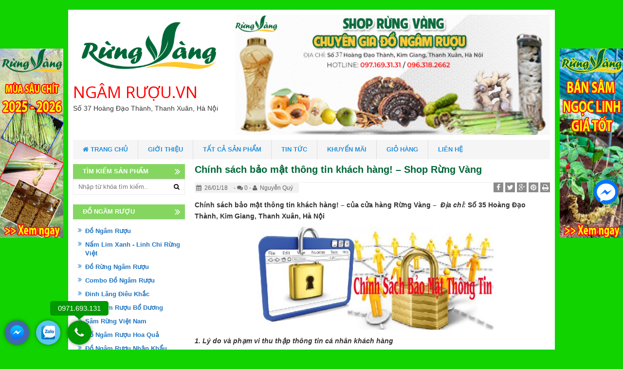

--- FILE ---
content_type: text/html; charset=UTF-8
request_url: https://ngamruou.vn/chinh-sach-bao-mat-thong-tin-khach-hang/
body_size: 21552
content:
<!DOCTYPE html>
<html lang="vi">
<head>
<meta name="google-site-verification" content="k6SIZDPFHKY9Hb6ymcPhScHEIB1m7qr1_KKfLK55Q10" />
<meta charset="UTF-8">
<meta name="viewport" content="width=device-width">
<title>Chính sách bảo mật thông tin khách hàng! - Shop Rừng Vàng</title>
<link rel="profile" href="https://gmpg.org/xfn/11">
<link rel="pingback" href="https://ngamruou.vn/xmlrpc.php">
<meta property="fb:admins" content="100000268805180"/>
<meta property="fb:admins" content="100007440421158"/>
<meta property="fb:admins" content="604112259698981"/>
<!-- Moztheme Favicon -->
<link rel="icon" type="image/png" href="https://ngamruou.vn/wp-content/uploads/2019/04/128x128-favicon.png">
<!-- ./Moztheme Favicon -->

<!-- Facebook Pixel Code -->
<script>
!function(f,b,e,v,n,t,s){if(f.fbq)return;n=f.fbq=function(){n.callMethod?
n.callMethod.apply(n,arguments):n.queue.push(arguments)};if(!f._fbq)f._fbq=n;
n.push=n;n.loaded=!0;n.version='2.0';n.queue=[];t=b.createElement(e);t.async=!0;
t.src=v;s=b.getElementsByTagName(e)[0];s.parentNode.insertBefore(t,s)}(window,
document,'script','https://connect.facebook.net/en_US/fbevents.js');
fbq('init', '1078351642207753');
fbq('track', 'PageView');
</script>
<noscript><img height="1" width="1" style="display:none"
src="https://www.facebook.com/tr?id=1078351642207753&ev=PageView&noscript=1"
/></noscript>
<!-- DO NOT MODIFY -->
<!-- End Facebook Pixel Code -->
                        <script>
                            /* You can add more configuration options to webfontloader by previously defining the WebFontConfig with your options */
                            if ( typeof WebFontConfig === "undefined" ) {
                                WebFontConfig = new Object();
                            }
                            WebFontConfig['google'] = {families: ['Inherit', 'Open+Sans:300,400,600,700,800,300italic,400italic,600italic,700italic,800italic']};

                            (function() {
                                var wf = document.createElement( 'script' );
                                wf.src = 'https://ajax.googleapis.com/ajax/libs/webfont/1.5.3/webfont.js';
                                wf.type = 'text/javascript';
                                wf.async = 'true';
                                var s = document.getElementsByTagName( 'script' )[0];
                                s.parentNode.insertBefore( wf, s );
                            })();
                        </script>
                        <meta name='robots' content='index, follow, max-image-preview:large, max-snippet:-1, max-video-preview:-1' />
	<style>img:is([sizes="auto" i], [sizes^="auto," i]) { contain-intrinsic-size: 3000px 1500px }</style>
	
	<!-- This site is optimized with the Yoast SEO plugin v25.0 - https://yoast.com/wordpress/plugins/seo/ -->
	<link rel="canonical" href="https://ngamruou.vn/chinh-sach-bao-mat-thong-tin-khach-hang/" />
	<meta property="og:locale" content="vi_VN" />
	<meta property="og:type" content="article" />
	<meta property="og:title" content="Chính sách bảo mật thông tin khách hàng! - Shop Rừng Vàng" />
	<meta property="og:description" content="Chính sách bảo mật thông tin khách hàng! &#8211; của cửa hàng Rừng Vàng &#8211;  Địa chỉ: Số 35 Hoàng Đạo Thành, Kim Giang, Thanh Xuân, Hà Nội 1. Lý do và phạm vi thu thập thông tin cá nhân khách hàng Việc thu thập dữ liệu chủ yếu trên website ngamruou.vn bao gồm: họ tên, email, điện thoại,..." />
	<meta property="og:url" content="https://ngamruou.vn/chinh-sach-bao-mat-thong-tin-khach-hang/" />
	<meta property="og:site_name" content="CHUYÊN GIA ĐỒ NGÂM RƯỢU" />
	<meta property="article:modified_time" content="2018-01-26T09:25:05+00:00" />
	<meta property="og:image" content="https://ngamruou.vn/wp-content/uploads/2018/01/chinh-sach-bao-mat-2.jpg" />
	<meta property="og:image:width" content="700" />
	<meta property="og:image:height" content="300" />
	<meta property="og:image:type" content="image/jpeg" />
	<meta name="twitter:card" content="summary_large_image" />
	<script type="application/ld+json" class="yoast-schema-graph">{"@context":"https://schema.org","@graph":[{"@type":"WebPage","@id":"https://ngamruou.vn/chinh-sach-bao-mat-thong-tin-khach-hang/","url":"https://ngamruou.vn/chinh-sach-bao-mat-thong-tin-khach-hang/","name":"Chính sách bảo mật thông tin khách hàng! - Shop Rừng Vàng","isPartOf":{"@id":"https://ngamruou.vn/#website"},"primaryImageOfPage":{"@id":"https://ngamruou.vn/chinh-sach-bao-mat-thong-tin-khach-hang/#primaryimage"},"image":{"@id":"https://ngamruou.vn/chinh-sach-bao-mat-thong-tin-khach-hang/#primaryimage"},"thumbnailUrl":"https://ngamruou.vn/wp-content/uploads/2018/01/chinh-sach-bao-mat-2.jpg","datePublished":"2018-01-26T09:13:07+00:00","dateModified":"2018-01-26T09:25:05+00:00","breadcrumb":{"@id":"https://ngamruou.vn/chinh-sach-bao-mat-thong-tin-khach-hang/#breadcrumb"},"inLanguage":"vi","potentialAction":[{"@type":"ReadAction","target":["https://ngamruou.vn/chinh-sach-bao-mat-thong-tin-khach-hang/"]}]},{"@type":"ImageObject","inLanguage":"vi","@id":"https://ngamruou.vn/chinh-sach-bao-mat-thong-tin-khach-hang/#primaryimage","url":"https://ngamruou.vn/wp-content/uploads/2018/01/chinh-sach-bao-mat-2.jpg","contentUrl":"https://ngamruou.vn/wp-content/uploads/2018/01/chinh-sach-bao-mat-2.jpg","width":700,"height":300},{"@type":"BreadcrumbList","@id":"https://ngamruou.vn/chinh-sach-bao-mat-thong-tin-khach-hang/#breadcrumb","itemListElement":[{"@type":"ListItem","position":1,"name":"Home","item":"https://ngamruou.vn/"},{"@type":"ListItem","position":2,"name":"Chính sách bảo mật thông tin khách hàng! &#8211; Shop Rừng Vàng"}]},{"@type":"WebSite","@id":"https://ngamruou.vn/#website","url":"https://ngamruou.vn/","name":"CHUYÊN GIA ĐỒ NGÂM RƯỢU","description":"Chuyên gia đồ ngâm rượu UY TÍN và CHẤT LƯỢNG nhất","potentialAction":[{"@type":"SearchAction","target":{"@type":"EntryPoint","urlTemplate":"https://ngamruou.vn/?s={search_term_string}"},"query-input":{"@type":"PropertyValueSpecification","valueRequired":true,"valueName":"search_term_string"}}],"inLanguage":"vi"}]}</script>
	<!-- / Yoast SEO plugin. -->


<link rel="alternate" type="application/rss+xml" title="Dòng thông tin CHUYÊN GIA ĐỒ NGÂM RƯỢU &raquo;" href="https://ngamruou.vn/feed/" />
<link rel="alternate" type="application/rss+xml" title="CHUYÊN GIA ĐỒ NGÂM RƯỢU &raquo; Dòng bình luận" href="https://ngamruou.vn/comments/feed/" />
<script type="text/javascript">
/* <![CDATA[ */
window._wpemojiSettings = {"baseUrl":"https:\/\/s.w.org\/images\/core\/emoji\/16.0.1\/72x72\/","ext":".png","svgUrl":"https:\/\/s.w.org\/images\/core\/emoji\/16.0.1\/svg\/","svgExt":".svg","source":{"concatemoji":"https:\/\/ngamruou.vn\/wp-includes\/js\/wp-emoji-release.min.js?ver=6.8.3"}};
/*! This file is auto-generated */
!function(s,n){var o,i,e;function c(e){try{var t={supportTests:e,timestamp:(new Date).valueOf()};sessionStorage.setItem(o,JSON.stringify(t))}catch(e){}}function p(e,t,n){e.clearRect(0,0,e.canvas.width,e.canvas.height),e.fillText(t,0,0);var t=new Uint32Array(e.getImageData(0,0,e.canvas.width,e.canvas.height).data),a=(e.clearRect(0,0,e.canvas.width,e.canvas.height),e.fillText(n,0,0),new Uint32Array(e.getImageData(0,0,e.canvas.width,e.canvas.height).data));return t.every(function(e,t){return e===a[t]})}function u(e,t){e.clearRect(0,0,e.canvas.width,e.canvas.height),e.fillText(t,0,0);for(var n=e.getImageData(16,16,1,1),a=0;a<n.data.length;a++)if(0!==n.data[a])return!1;return!0}function f(e,t,n,a){switch(t){case"flag":return n(e,"\ud83c\udff3\ufe0f\u200d\u26a7\ufe0f","\ud83c\udff3\ufe0f\u200b\u26a7\ufe0f")?!1:!n(e,"\ud83c\udde8\ud83c\uddf6","\ud83c\udde8\u200b\ud83c\uddf6")&&!n(e,"\ud83c\udff4\udb40\udc67\udb40\udc62\udb40\udc65\udb40\udc6e\udb40\udc67\udb40\udc7f","\ud83c\udff4\u200b\udb40\udc67\u200b\udb40\udc62\u200b\udb40\udc65\u200b\udb40\udc6e\u200b\udb40\udc67\u200b\udb40\udc7f");case"emoji":return!a(e,"\ud83e\udedf")}return!1}function g(e,t,n,a){var r="undefined"!=typeof WorkerGlobalScope&&self instanceof WorkerGlobalScope?new OffscreenCanvas(300,150):s.createElement("canvas"),o=r.getContext("2d",{willReadFrequently:!0}),i=(o.textBaseline="top",o.font="600 32px Arial",{});return e.forEach(function(e){i[e]=t(o,e,n,a)}),i}function t(e){var t=s.createElement("script");t.src=e,t.defer=!0,s.head.appendChild(t)}"undefined"!=typeof Promise&&(o="wpEmojiSettingsSupports",i=["flag","emoji"],n.supports={everything:!0,everythingExceptFlag:!0},e=new Promise(function(e){s.addEventListener("DOMContentLoaded",e,{once:!0})}),new Promise(function(t){var n=function(){try{var e=JSON.parse(sessionStorage.getItem(o));if("object"==typeof e&&"number"==typeof e.timestamp&&(new Date).valueOf()<e.timestamp+604800&&"object"==typeof e.supportTests)return e.supportTests}catch(e){}return null}();if(!n){if("undefined"!=typeof Worker&&"undefined"!=typeof OffscreenCanvas&&"undefined"!=typeof URL&&URL.createObjectURL&&"undefined"!=typeof Blob)try{var e="postMessage("+g.toString()+"("+[JSON.stringify(i),f.toString(),p.toString(),u.toString()].join(",")+"));",a=new Blob([e],{type:"text/javascript"}),r=new Worker(URL.createObjectURL(a),{name:"wpTestEmojiSupports"});return void(r.onmessage=function(e){c(n=e.data),r.terminate(),t(n)})}catch(e){}c(n=g(i,f,p,u))}t(n)}).then(function(e){for(var t in e)n.supports[t]=e[t],n.supports.everything=n.supports.everything&&n.supports[t],"flag"!==t&&(n.supports.everythingExceptFlag=n.supports.everythingExceptFlag&&n.supports[t]);n.supports.everythingExceptFlag=n.supports.everythingExceptFlag&&!n.supports.flag,n.DOMReady=!1,n.readyCallback=function(){n.DOMReady=!0}}).then(function(){return e}).then(function(){var e;n.supports.everything||(n.readyCallback(),(e=n.source||{}).concatemoji?t(e.concatemoji):e.wpemoji&&e.twemoji&&(t(e.twemoji),t(e.wpemoji)))}))}((window,document),window._wpemojiSettings);
/* ]]> */
</script>
<style id='wp-emoji-styles-inline-css' type='text/css'>

	img.wp-smiley, img.emoji {
		display: inline !important;
		border: none !important;
		box-shadow: none !important;
		height: 1em !important;
		width: 1em !important;
		margin: 0 0.07em !important;
		vertical-align: -0.1em !important;
		background: none !important;
		padding: 0 !important;
	}
</style>
<link rel='stylesheet' id='wp-block-library-css' href='https://ngamruou.vn/wp-includes/css/dist/block-library/style.min.css?ver=6.8.3' type='text/css' media='all' />
<style id='classic-theme-styles-inline-css' type='text/css'>
/*! This file is auto-generated */
.wp-block-button__link{color:#fff;background-color:#32373c;border-radius:9999px;box-shadow:none;text-decoration:none;padding:calc(.667em + 2px) calc(1.333em + 2px);font-size:1.125em}.wp-block-file__button{background:#32373c;color:#fff;text-decoration:none}
</style>
<link rel='stylesheet' id='wc-block-vendors-style-css' href='https://ngamruou.vn/wp-content/plugins/woocommerce/packages/woocommerce-blocks/build/vendors-style.css?ver=3.8.1' type='text/css' media='all' />
<link rel='stylesheet' id='wc-block-style-css' href='https://ngamruou.vn/wp-content/plugins/woocommerce/packages/woocommerce-blocks/build/style.css?ver=3.8.1' type='text/css' media='all' />
<style id='global-styles-inline-css' type='text/css'>
:root{--wp--preset--aspect-ratio--square: 1;--wp--preset--aspect-ratio--4-3: 4/3;--wp--preset--aspect-ratio--3-4: 3/4;--wp--preset--aspect-ratio--3-2: 3/2;--wp--preset--aspect-ratio--2-3: 2/3;--wp--preset--aspect-ratio--16-9: 16/9;--wp--preset--aspect-ratio--9-16: 9/16;--wp--preset--color--black: #000000;--wp--preset--color--cyan-bluish-gray: #abb8c3;--wp--preset--color--white: #ffffff;--wp--preset--color--pale-pink: #f78da7;--wp--preset--color--vivid-red: #cf2e2e;--wp--preset--color--luminous-vivid-orange: #ff6900;--wp--preset--color--luminous-vivid-amber: #fcb900;--wp--preset--color--light-green-cyan: #7bdcb5;--wp--preset--color--vivid-green-cyan: #00d084;--wp--preset--color--pale-cyan-blue: #8ed1fc;--wp--preset--color--vivid-cyan-blue: #0693e3;--wp--preset--color--vivid-purple: #9b51e0;--wp--preset--gradient--vivid-cyan-blue-to-vivid-purple: linear-gradient(135deg,rgba(6,147,227,1) 0%,rgb(155,81,224) 100%);--wp--preset--gradient--light-green-cyan-to-vivid-green-cyan: linear-gradient(135deg,rgb(122,220,180) 0%,rgb(0,208,130) 100%);--wp--preset--gradient--luminous-vivid-amber-to-luminous-vivid-orange: linear-gradient(135deg,rgba(252,185,0,1) 0%,rgba(255,105,0,1) 100%);--wp--preset--gradient--luminous-vivid-orange-to-vivid-red: linear-gradient(135deg,rgba(255,105,0,1) 0%,rgb(207,46,46) 100%);--wp--preset--gradient--very-light-gray-to-cyan-bluish-gray: linear-gradient(135deg,rgb(238,238,238) 0%,rgb(169,184,195) 100%);--wp--preset--gradient--cool-to-warm-spectrum: linear-gradient(135deg,rgb(74,234,220) 0%,rgb(151,120,209) 20%,rgb(207,42,186) 40%,rgb(238,44,130) 60%,rgb(251,105,98) 80%,rgb(254,248,76) 100%);--wp--preset--gradient--blush-light-purple: linear-gradient(135deg,rgb(255,206,236) 0%,rgb(152,150,240) 100%);--wp--preset--gradient--blush-bordeaux: linear-gradient(135deg,rgb(254,205,165) 0%,rgb(254,45,45) 50%,rgb(107,0,62) 100%);--wp--preset--gradient--luminous-dusk: linear-gradient(135deg,rgb(255,203,112) 0%,rgb(199,81,192) 50%,rgb(65,88,208) 100%);--wp--preset--gradient--pale-ocean: linear-gradient(135deg,rgb(255,245,203) 0%,rgb(182,227,212) 50%,rgb(51,167,181) 100%);--wp--preset--gradient--electric-grass: linear-gradient(135deg,rgb(202,248,128) 0%,rgb(113,206,126) 100%);--wp--preset--gradient--midnight: linear-gradient(135deg,rgb(2,3,129) 0%,rgb(40,116,252) 100%);--wp--preset--font-size--small: 13px;--wp--preset--font-size--medium: 20px;--wp--preset--font-size--large: 36px;--wp--preset--font-size--x-large: 42px;--wp--preset--spacing--20: 0.44rem;--wp--preset--spacing--30: 0.67rem;--wp--preset--spacing--40: 1rem;--wp--preset--spacing--50: 1.5rem;--wp--preset--spacing--60: 2.25rem;--wp--preset--spacing--70: 3.38rem;--wp--preset--spacing--80: 5.06rem;--wp--preset--shadow--natural: 6px 6px 9px rgba(0, 0, 0, 0.2);--wp--preset--shadow--deep: 12px 12px 50px rgba(0, 0, 0, 0.4);--wp--preset--shadow--sharp: 6px 6px 0px rgba(0, 0, 0, 0.2);--wp--preset--shadow--outlined: 6px 6px 0px -3px rgba(255, 255, 255, 1), 6px 6px rgba(0, 0, 0, 1);--wp--preset--shadow--crisp: 6px 6px 0px rgba(0, 0, 0, 1);}:where(.is-layout-flex){gap: 0.5em;}:where(.is-layout-grid){gap: 0.5em;}body .is-layout-flex{display: flex;}.is-layout-flex{flex-wrap: wrap;align-items: center;}.is-layout-flex > :is(*, div){margin: 0;}body .is-layout-grid{display: grid;}.is-layout-grid > :is(*, div){margin: 0;}:where(.wp-block-columns.is-layout-flex){gap: 2em;}:where(.wp-block-columns.is-layout-grid){gap: 2em;}:where(.wp-block-post-template.is-layout-flex){gap: 1.25em;}:where(.wp-block-post-template.is-layout-grid){gap: 1.25em;}.has-black-color{color: var(--wp--preset--color--black) !important;}.has-cyan-bluish-gray-color{color: var(--wp--preset--color--cyan-bluish-gray) !important;}.has-white-color{color: var(--wp--preset--color--white) !important;}.has-pale-pink-color{color: var(--wp--preset--color--pale-pink) !important;}.has-vivid-red-color{color: var(--wp--preset--color--vivid-red) !important;}.has-luminous-vivid-orange-color{color: var(--wp--preset--color--luminous-vivid-orange) !important;}.has-luminous-vivid-amber-color{color: var(--wp--preset--color--luminous-vivid-amber) !important;}.has-light-green-cyan-color{color: var(--wp--preset--color--light-green-cyan) !important;}.has-vivid-green-cyan-color{color: var(--wp--preset--color--vivid-green-cyan) !important;}.has-pale-cyan-blue-color{color: var(--wp--preset--color--pale-cyan-blue) !important;}.has-vivid-cyan-blue-color{color: var(--wp--preset--color--vivid-cyan-blue) !important;}.has-vivid-purple-color{color: var(--wp--preset--color--vivid-purple) !important;}.has-black-background-color{background-color: var(--wp--preset--color--black) !important;}.has-cyan-bluish-gray-background-color{background-color: var(--wp--preset--color--cyan-bluish-gray) !important;}.has-white-background-color{background-color: var(--wp--preset--color--white) !important;}.has-pale-pink-background-color{background-color: var(--wp--preset--color--pale-pink) !important;}.has-vivid-red-background-color{background-color: var(--wp--preset--color--vivid-red) !important;}.has-luminous-vivid-orange-background-color{background-color: var(--wp--preset--color--luminous-vivid-orange) !important;}.has-luminous-vivid-amber-background-color{background-color: var(--wp--preset--color--luminous-vivid-amber) !important;}.has-light-green-cyan-background-color{background-color: var(--wp--preset--color--light-green-cyan) !important;}.has-vivid-green-cyan-background-color{background-color: var(--wp--preset--color--vivid-green-cyan) !important;}.has-pale-cyan-blue-background-color{background-color: var(--wp--preset--color--pale-cyan-blue) !important;}.has-vivid-cyan-blue-background-color{background-color: var(--wp--preset--color--vivid-cyan-blue) !important;}.has-vivid-purple-background-color{background-color: var(--wp--preset--color--vivid-purple) !important;}.has-black-border-color{border-color: var(--wp--preset--color--black) !important;}.has-cyan-bluish-gray-border-color{border-color: var(--wp--preset--color--cyan-bluish-gray) !important;}.has-white-border-color{border-color: var(--wp--preset--color--white) !important;}.has-pale-pink-border-color{border-color: var(--wp--preset--color--pale-pink) !important;}.has-vivid-red-border-color{border-color: var(--wp--preset--color--vivid-red) !important;}.has-luminous-vivid-orange-border-color{border-color: var(--wp--preset--color--luminous-vivid-orange) !important;}.has-luminous-vivid-amber-border-color{border-color: var(--wp--preset--color--luminous-vivid-amber) !important;}.has-light-green-cyan-border-color{border-color: var(--wp--preset--color--light-green-cyan) !important;}.has-vivid-green-cyan-border-color{border-color: var(--wp--preset--color--vivid-green-cyan) !important;}.has-pale-cyan-blue-border-color{border-color: var(--wp--preset--color--pale-cyan-blue) !important;}.has-vivid-cyan-blue-border-color{border-color: var(--wp--preset--color--vivid-cyan-blue) !important;}.has-vivid-purple-border-color{border-color: var(--wp--preset--color--vivid-purple) !important;}.has-vivid-cyan-blue-to-vivid-purple-gradient-background{background: var(--wp--preset--gradient--vivid-cyan-blue-to-vivid-purple) !important;}.has-light-green-cyan-to-vivid-green-cyan-gradient-background{background: var(--wp--preset--gradient--light-green-cyan-to-vivid-green-cyan) !important;}.has-luminous-vivid-amber-to-luminous-vivid-orange-gradient-background{background: var(--wp--preset--gradient--luminous-vivid-amber-to-luminous-vivid-orange) !important;}.has-luminous-vivid-orange-to-vivid-red-gradient-background{background: var(--wp--preset--gradient--luminous-vivid-orange-to-vivid-red) !important;}.has-very-light-gray-to-cyan-bluish-gray-gradient-background{background: var(--wp--preset--gradient--very-light-gray-to-cyan-bluish-gray) !important;}.has-cool-to-warm-spectrum-gradient-background{background: var(--wp--preset--gradient--cool-to-warm-spectrum) !important;}.has-blush-light-purple-gradient-background{background: var(--wp--preset--gradient--blush-light-purple) !important;}.has-blush-bordeaux-gradient-background{background: var(--wp--preset--gradient--blush-bordeaux) !important;}.has-luminous-dusk-gradient-background{background: var(--wp--preset--gradient--luminous-dusk) !important;}.has-pale-ocean-gradient-background{background: var(--wp--preset--gradient--pale-ocean) !important;}.has-electric-grass-gradient-background{background: var(--wp--preset--gradient--electric-grass) !important;}.has-midnight-gradient-background{background: var(--wp--preset--gradient--midnight) !important;}.has-small-font-size{font-size: var(--wp--preset--font-size--small) !important;}.has-medium-font-size{font-size: var(--wp--preset--font-size--medium) !important;}.has-large-font-size{font-size: var(--wp--preset--font-size--large) !important;}.has-x-large-font-size{font-size: var(--wp--preset--font-size--x-large) !important;}
:where(.wp-block-post-template.is-layout-flex){gap: 1.25em;}:where(.wp-block-post-template.is-layout-grid){gap: 1.25em;}
:where(.wp-block-columns.is-layout-flex){gap: 2em;}:where(.wp-block-columns.is-layout-grid){gap: 2em;}
:root :where(.wp-block-pullquote){font-size: 1.5em;line-height: 1.6;}
</style>
<link rel='stylesheet' id='gallery-manager-css' href='https://ngamruou.vn/wp-content/plugins/fancy-gallery/assets/css/gallery-manager.css?ver=6.8.3' type='text/css' media='all' />
<link rel='stylesheet' id='kk-star-ratings-css' href='https://ngamruou.vn/wp-content/plugins/kk-star-ratings/src/core/public/css/kk-star-ratings.min.css?ver=5.4.10.2' type='text/css' media='all' />
<link rel='stylesheet' id='toc-screen-css' href='https://ngamruou.vn/wp-content/plugins/table-of-contents-plus/screen.min.css?ver=2411.1' type='text/css' media='all' />
<link rel='stylesheet' id='woocommerce-layout-css' href='https://ngamruou.vn/wp-content/plugins/woocommerce/assets/css/woocommerce-layout.css?ver=4.8.1' type='text/css' media='all' />
<link rel='stylesheet' id='woocommerce-smallscreen-css' href='https://ngamruou.vn/wp-content/plugins/woocommerce/assets/css/woocommerce-smallscreen.css?ver=4.8.1' type='text/css' media='only screen and (max-width: 768px)' />
<link rel='stylesheet' id='woocommerce-general-css' href='https://ngamruou.vn/wp-content/plugins/woocommerce/assets/css/woocommerce.css?ver=4.8.1' type='text/css' media='all' />
<style id='woocommerce-inline-inline-css' type='text/css'>
.woocommerce form .form-row .required { visibility: visible; }
</style>
<link rel='stylesheet' id='moztheme-bootstrap-css-css' href='https://ngamruou.vn/wp-content/themes/vietmoz-wp/framework/resources/bootstrap/css/bootstrap.min.css?ver=6.8.3' type='text/css' media='all' />
<link rel='stylesheet' id='moztheme-slick-css-css' href='https://ngamruou.vn/wp-content/themes/vietmoz-wp/framework/resources/slick/slick.css?ver=6.8.3' type='text/css' media='all' />
<link rel='stylesheet' id='moztheme-fontawesome-css' href='https://ngamruou.vn/wp-content/themes/vietmoz-wp/framework/resources/fontawesome/css/font-awesome.min.css?ver=6.8.3' type='text/css' media='all' />
<link rel='stylesheet' id='moztheme-style-css' href='https://ngamruou.vn/wp-content/themes/vietmoz-wp/style.css?ver=6.8.3' type='text/css' media='all' />
<style id='akismet-widget-style-inline-css' type='text/css'>

			.a-stats {
				--akismet-color-mid-green: #357b49;
				--akismet-color-white: #fff;
				--akismet-color-light-grey: #f6f7f7;

				max-width: 350px;
				width: auto;
			}

			.a-stats * {
				all: unset;
				box-sizing: border-box;
			}

			.a-stats strong {
				font-weight: 600;
			}

			.a-stats a.a-stats__link,
			.a-stats a.a-stats__link:visited,
			.a-stats a.a-stats__link:active {
				background: var(--akismet-color-mid-green);
				border: none;
				box-shadow: none;
				border-radius: 8px;
				color: var(--akismet-color-white);
				cursor: pointer;
				display: block;
				font-family: -apple-system, BlinkMacSystemFont, 'Segoe UI', 'Roboto', 'Oxygen-Sans', 'Ubuntu', 'Cantarell', 'Helvetica Neue', sans-serif;
				font-weight: 500;
				padding: 12px;
				text-align: center;
				text-decoration: none;
				transition: all 0.2s ease;
			}

			/* Extra specificity to deal with TwentyTwentyOne focus style */
			.widget .a-stats a.a-stats__link:focus {
				background: var(--akismet-color-mid-green);
				color: var(--akismet-color-white);
				text-decoration: none;
			}

			.a-stats a.a-stats__link:hover {
				filter: brightness(110%);
				box-shadow: 0 4px 12px rgba(0, 0, 0, 0.06), 0 0 2px rgba(0, 0, 0, 0.16);
			}

			.a-stats .count {
				color: var(--akismet-color-white);
				display: block;
				font-size: 1.5em;
				line-height: 1.4;
				padding: 0 13px;
				white-space: nowrap;
			}
		
</style>
<link rel='stylesheet' id='upw_theme_standard-css' href='https://ngamruou.vn/wp-content/plugins/ultimate-posts-widget/css/upw-theme-standard.min.css?ver=6.8.3' type='text/css' media='all' />
<link rel='stylesheet' id='moztheme-style-child-css' href='https://ngamruou.vn/wp-content/themes/vietmoz-child/style.css?ver=6.8.3' type='text/css' media='all' />
<link rel='stylesheet' id='popup-messenger-css' href='https://ngamruou.vn/wp-content/plugins/wp-facebook-messenger/frontend/css/popup.css?ver=1.0.0' type='text/css' media='all' />
<link rel='stylesheet' id='messenger-css' href='https://ngamruou.vn/wp-content/plugins/wp-facebook-messenger/frontend/css/messenger.css?ver=1.0.1' type='text/css' media='all' />
<script type="text/javascript" src="https://ngamruou.vn/wp-includes/js/jquery/jquery.min.js?ver=3.7.1" id="jquery-core-js"></script>
<script type="text/javascript" src="https://ngamruou.vn/wp-includes/js/jquery/jquery-migrate.min.js?ver=3.4.1" id="jquery-migrate-js"></script>
<script type="text/javascript" src="https://ngamruou.vn/wp-content/themes/vietmoz-wp/framework/resources/slick/slick.min.js?ver=20141010" id="moztheme-slick-js-js"></script>
<script type="text/javascript" id="ajax-test-js-extra">
/* <![CDATA[ */
var the_ajax_script = {"ajaxurl":"https:\/\/ngamruou.vn\/wp-admin\/admin-ajax.php"};
/* ]]> */
</script>
<script type="text/javascript" src="https://ngamruou.vn/wp-content/plugins/google-site-verification-using-meta-tag//verification.js?ver=6.8.3" id="ajax-test-js"></script>
<link rel="https://api.w.org/" href="https://ngamruou.vn/wp-json/" /><link rel="alternate" title="JSON" type="application/json" href="https://ngamruou.vn/wp-json/wp/v2/pages/2649" /><link rel="EditURI" type="application/rsd+xml" title="RSD" href="https://ngamruou.vn/xmlrpc.php?rsd" />
<meta name="generator" content="WordPress 6.8.3" />
<meta name="generator" content="WooCommerce 4.8.1" />
<link rel='shortlink' href='https://ngamruou.vn/?p=2649' />
<link rel="alternate" title="oNhúng (JSON)" type="application/json+oembed" href="https://ngamruou.vn/wp-json/oembed/1.0/embed?url=https%3A%2F%2Fngamruou.vn%2Fchinh-sach-bao-mat-thong-tin-khach-hang%2F" />
<link rel="alternate" title="oNhúng (XML)" type="text/xml+oembed" href="https://ngamruou.vn/wp-json/oembed/1.0/embed?url=https%3A%2F%2Fngamruou.vn%2Fchinh-sach-bao-mat-thong-tin-khach-hang%2F&#038;format=xml" />
<script type="application/ld+json">{
    "@context": "https://schema.org/",
    "@type": "CreativeWorkSeries",
    "name": "Chính sách bảo mật thông tin khách hàng! - Shop Rừng Vàng",
    "aggregateRating": {
        "@type": "AggregateRating",
        "ratingValue": "2.5",
        "bestRating": "5",
        "ratingCount": "2"
    }
}</script>            <style>
            ._add_to_cart {
				display:block;
				}
            </style>
            
<!--BEGIN: TRACKING CODE MANAGER (v2.4.0) BY INTELLYWP.COM IN HEAD//-->
<!-- Meta Pixel Code -->
<script>
  !function(f,b,e,v,n,t,s)
  {if(f.fbq)return;n=f.fbq=function(){n.callMethod?
  n.callMethod.apply(n,arguments):n.queue.push(arguments)};
  if(!f._fbq)f._fbq=n;n.push=n;n.loaded=!0;n.version='2.0';
  n.queue=[];t=b.createElement(e);t.async=!0;
  t.src=v;s=b.getElementsByTagName(e)[0];
  s.parentNode.insertBefore(t,s)}(window, document,'script',
  'https://connect.facebook.net/en_US/fbevents.js');
  fbq('init', '3345438375771003');
  fbq('track', 'PageView');
</script>
<noscript><img height="1" width="1" src="https://www.facebook.com/tr?id=3345438375771003&ev=PageView&noscript=1" /></noscript>
<!-- End Meta Pixel Code -->
<meta name="facebook-domain-verification" content="o4wz7z2pfsic4xlz4pjv69i483u1kg" />
<!--END: https://wordpress.org/plugins/tracking-code-manager IN HEAD//-->
<!-- This website runs the Product Feed PRO for WooCommerce by AdTribes.io plugin - version 13.4.3 -->
<script type="text/javascript">
	window._wp_rp_static_base_url = 'https://wprp.zemanta.com/static/';
	window._wp_rp_wp_ajax_url = "https://ngamruou.vn/wp-admin/admin-ajax.php";
	window._wp_rp_plugin_version = '3.6.4';
	window._wp_rp_post_id = '2649';
	window._wp_rp_num_rel_posts = '6';
	window._wp_rp_thumbnails = true;
	window._wp_rp_post_title = 'Ch%C3%ADnh+s%C3%A1ch+b%E1%BA%A3o+m%E1%BA%ADt+th%C3%B4ng+tin+kh%C3%A1ch+h%C3%A0ng%21+-+Shop+R%E1%BB%ABng+V%C3%A0ng';
	window._wp_rp_post_tags = [];
	window._wp_rp_promoted_content = true;
</script>
<link rel="stylesheet" href="https://ngamruou.vn/wp-content/plugins/wordpress-23-related-posts-plugin/static/themes/vertical-m.css?version=3.6.4" />
    <style type="text/css">

        .chatHead{
            background: #0075FF url(https://ngamruou.vn/wp-content/plugins/wp-facebook-messenger/frontend/images/facebook-messenger.svg) center center no-repeat;
            background-size: 50% auto;
        }
        .drag-wrapper .thing .circle {
            background: #0075FF;
        }
        .nj-facebook-messenger {
            background: #0075FF url(https://ngamruou.vn/wp-content/plugins/wp-facebook-messenger/frontend/images/facebook-messenger.svg) 15px center no-repeat;
            background-size: auto 55%;
            padding: 8px 15px;
            color: #fff !important;
            border-radius: 3px;
            padding-left: 40px;
            display: inline-block;
            margin-top: 5px;
        }
        .send-app a {
            background: #0075FF        }
        .nj-facebook-messenger:hover {
            opacity: 0.8;
        }

    </style>
    	<noscript><style>.woocommerce-product-gallery{ opacity: 1 !important; }</style></noscript>
	<style type="text/css">
    .ppocta-ft-fix{
        display:none;
        position: fixed;
        bottom: 5px;
        left: 10px;
        min-width: 120px;
        text-align: center;
        z-index: 9999
    }
    #callNowButton{
        display: inline-block;
        position: relative;
        border-radius: 50%;
        color: #fff;
        width: 50px;
        height: 50px;
        line-height: 50px;
        box-shadow: 0px 0px 10px -2px rgba(0,0,0,0.7);
    }
    #callNowButton i{
        border-radius: 50%;
        display:inline-block;
        width: 50px;
        height: 50px;
        background: url("https://ngamruou.vn/wp-content/plugins/ppo-call-to-actions/images/callbutton.png") center center no-repeat #009900
    }
    #callNowButton a{
        display: block;
        text-decoration: none;
        outline: none;
        color: #fff;
        text-align: center
    }
    #callNowButton a.txt{
        position: absolute;
        top: -40px;
        left: calc(50% - 60px);
        background: #009900;
        width: 120px;
        max-width: 120px;
        line-height: 2;
        text-transform: uppercase;
        border-radius: 5px;
        font-size: 15px
    }
    #callNowButton a.txt:after{
        position: absolute;
        bottom: -8px;
        left: 50px;
        content: "";
        width: 0;
        height: 0;
        border-top: 8px solid #009900;
        border-left: 10px solid transparent;
        border-right: 10px solid transparent
    }
    #zaloButton{
        display: inline-block;
        margin-right: 10px;
        width: 50px;
        height: 50px;
        background: #5AC5EF;
        border-radius: 50%;
        box-shadow: 0px 0px 10px -2px rgba(0,0,0,0.7)
    }
    #zaloButton>a>i{
        background: url("https://ngamruou.vn/wp-content/plugins/ppo-call-to-actions/images/zalo.png") center center no-repeat;
        background-size: 57%;
        width: 50px;
        height: 50px;
        display: inline-block
    }
    #messengerButton{
        display: inline-block;
        margin-right: 10px;
        width: 50px;
        height: 50px;
        background: #4267B2;
        border-radius: 50%;
        box-shadow: 0px 0px 10px -2px rgba(0,0,0,0.7)
    }
    #messengerButton>a>i{
        background: url("https://ngamruou.vn/wp-content/plugins/ppo-call-to-actions/images/messenger.png") center center no-repeat;
        background-size: 57%;
        width: 50px;
        height: 50px;
        display: inline-block
    }
    #registerNowButton{
        display: inline-block;
        color: #fff;
        height: 50px;
        width: 50px;
        border-radius: 50%;
        margin-right: 10px;
        background: url("https://ngamruou.vn/wp-content/plugins/ppo-call-to-actions/images/regbutton.png") center center no-repeat #ff0000;
        box-shadow: 0px 0px 10px -2px rgba(0,0,0,0.7);
        text-decoration: none
    }
    @media (max-width: 991px){
        .ppocta-ft-fix{display: block}
    }
</style>		<style type="text/css" id="wp-custom-css">
			.ppocta-ft-fix {
    display: block !important;
}		</style>
		<style type="text/css" title="dynamic-css" class="options-output">body,blockquote{font-family:Arial, Helvetica, sans-serif;font-weight:400;color:#333;font-size:14px;opacity: 1;visibility: visible;-webkit-transition: opacity 0.24s ease-in-out;-moz-transition: opacity 0.24s ease-in-out;transition: opacity 0.24s ease-in-out;}.wf-loading body,.wf-loading blockquote,{opacity: 0;}.ie.wf-loading body,.ie.wf-loading blockquote,{visibility: hidden;}#secondary,#territory{font-family:Inherit;font-weight:normal;color:#000000;font-size:13px;opacity: 1;visibility: visible;-webkit-transition: opacity 0.24s ease-in-out;-moz-transition: opacity 0.24s ease-in-out;transition: opacity 0.24s ease-in-out;}.wf-loading #secondary,.wf-loading #territory,{opacity: 0;}.ie.wf-loading #secondary,.ie.wf-loading #territory,{visibility: hidden;}#colophon{font-family:Inherit;line-height:20px;font-weight:normal;color:#444444;font-size:14px;opacity: 1;visibility: visible;-webkit-transition: opacity 0.24s ease-in-out;-moz-transition: opacity 0.24s ease-in-out;transition: opacity 0.24s ease-in-out;}.wf-loading #colophon,{opacity: 0;}.ie.wf-loading #colophon,{visibility: hidden;}nav .moztheme-nav a{text-transform:uppercase;line-height:40px;font-weight:700;font-style:normal;font-size:13px;opacity: 1;visibility: visible;-webkit-transition: opacity 0.24s ease-in-out;-moz-transition: opacity 0.24s ease-in-out;transition: opacity 0.24s ease-in-out;}.wf-loading nav .moztheme-nav a,{opacity: 0;}.ie.wf-loading nav .moztheme-nav a,{visibility: hidden;}nav .moztheme-nav ul a{text-transform:none;line-height:30px;font-weight:700;font-style:normal;font-size:13px;opacity: 1;visibility: visible;-webkit-transition: opacity 0.24s ease-in-out;-moz-transition: opacity 0.24s ease-in-out;transition: opacity 0.24s ease-in-out;}.wf-loading nav .moztheme-nav ul a,{opacity: 0;}.ie.wf-loading nav .moztheme-nav ul a,{visibility: hidden;}footer#colophon nav .moztheme-ft-nav a{text-transform:uppercase;line-height:40px;font-weight:400;font-style:normal;font-size:14px;opacity: 1;visibility: visible;-webkit-transition: opacity 0.24s ease-in-out;-moz-transition: opacity 0.24s ease-in-out;transition: opacity 0.24s ease-in-out;}.wf-loading footer#colophon nav .moztheme-ft-nav a,{opacity: 0;}.ie.wf-loading footer#colophon nav .moztheme-ft-nav a,{visibility: hidden;}h1,h2,h3,h4,h5,h6{color:#b50909;opacity: 1;visibility: visible;-webkit-transition: opacity 0.24s ease-in-out;-moz-transition: opacity 0.24s ease-in-out;transition: opacity 0.24s ease-in-out;}.wf-loading h1,.wf-loading h2,.wf-loading h3,.wf-loading h4,.wf-loading h5,.wf-loading h6,{opacity: 0;}.ie.wf-loading h1,.ie.wf-loading h2,.ie.wf-loading h3,.ie.wf-loading h4,.ie.wf-loading h5,.ie.wf-loading h6,{visibility: hidden;}h1,.h1,h1.h1{font-weight:400;font-style:normal;color:#006738;font-size:20px;opacity: 1;visibility: visible;-webkit-transition: opacity 0.24s ease-in-out;-moz-transition: opacity 0.24s ease-in-out;transition: opacity 0.24s ease-in-out;}.wf-loading h1,.wf-loading .h1,.wf-loading h1.h1,{opacity: 0;}.ie.wf-loading h1,.ie.wf-loading .h1,.ie.wf-loading h1.h1,{visibility: hidden;}h2,.h2,h2.h2{font-weight:700;font-style:normal;color:#4102fc;font-size:18px;opacity: 1;visibility: visible;-webkit-transition: opacity 0.24s ease-in-out;-moz-transition: opacity 0.24s ease-in-out;transition: opacity 0.24s ease-in-out;}.wf-loading h2,.wf-loading .h2,.wf-loading h2.h2,{opacity: 0;}.ie.wf-loading h2,.ie.wf-loading .h2,.ie.wf-loading h2.h2,{visibility: hidden;}h3,.h3,h3.h3{font-weight:700;font-style:normal;color:#008461;font-size:16px;opacity: 1;visibility: visible;-webkit-transition: opacity 0.24s ease-in-out;-moz-transition: opacity 0.24s ease-in-out;transition: opacity 0.24s ease-in-out;}.wf-loading h3,.wf-loading .h3,.wf-loading h3.h3,{opacity: 0;}.ie.wf-loading h3,.ie.wf-loading .h3,.ie.wf-loading h3.h3,{visibility: hidden;}h4,.h4,h4.h4{font-weight:400;font-style:normal;color:inherit;font-size:15px;opacity: 1;visibility: visible;-webkit-transition: opacity 0.24s ease-in-out;-moz-transition: opacity 0.24s ease-in-out;transition: opacity 0.24s ease-in-out;}.wf-loading h4,.wf-loading .h4,.wf-loading h4.h4,{opacity: 0;}.ie.wf-loading h4,.ie.wf-loading .h4,.ie.wf-loading h4.h4,{visibility: hidden;}h5,.h5,h5.h5{font-weight:400;font-style:normal;color:inherit;font-size:14px;opacity: 1;visibility: visible;-webkit-transition: opacity 0.24s ease-in-out;-moz-transition: opacity 0.24s ease-in-out;transition: opacity 0.24s ease-in-out;}.wf-loading h5,.wf-loading .h5,.wf-loading h5.h5,{opacity: 0;}.ie.wf-loading h5,.ie.wf-loading .h5,.ie.wf-loading h5.h5,{visibility: hidden;}h6,.h6,h6.h6{font-weight:400;font-style:normal;color:inherit;font-size:12px;opacity: 1;visibility: visible;-webkit-transition: opacity 0.24s ease-in-out;-moz-transition: opacity 0.24s ease-in-out;transition: opacity 0.24s ease-in-out;}.wf-loading h6,.wf-loading .h6,.wf-loading h6.h6,{opacity: 0;}.ie.wf-loading h6,.ie.wf-loading .h6,.ie.wf-loading h6.h6,{visibility: hidden;}.widget-area .widget-title,.widget-area .widget-title a,.entry-content .yarpp-related > *:first-child{text-transform:uppercase;line-height:30px;font-weight:700;font-style:normal;color:#ffffff;font-size:13px;opacity: 1;visibility: visible;-webkit-transition: opacity 0.24s ease-in-out;-moz-transition: opacity 0.24s ease-in-out;transition: opacity 0.24s ease-in-out;}.wf-loading .widget-area .widget-title,.wf-loading .widget-area .widget-title a,.wf-loading .entry-content .yarpp-related > *:first-child,{opacity: 0;}.ie.wf-loading .widget-area .widget-title,.ie.wf-loading .widget-area .widget-title a,.ie.wf-loading .entry-content .yarpp-related > *:first-child,{visibility: hidden;}footer .widget-title{text-transform:uppercase;line-height:16px;font-weight:700;font-style:normal;color:#000000;font-size:14px;opacity: 1;visibility: visible;-webkit-transition: opacity 0.24s ease-in-out;-moz-transition: opacity 0.24s ease-in-out;transition: opacity 0.24s ease-in-out;}.wf-loading footer .widget-title,{opacity: 0;}.ie.wf-loading footer .widget-title,{visibility: hidden;}1{background-image: url('2');}1{background-image: url('2');}1{background-image: url('2');}1{background-image: url('2');}1{background-image: url('2');}1{background-image: url('3');}body{background-color:#11d300;}#page{background-color:#ffffff;}a{color:#1e73be;}a:hover{color:#dd3333;}a:active{color:#000000;}footer#colophon a{color:#333333;}footer#colophon a:hover{color:#3498db;}footer#colophon a:active{color:#333333;}1{background-image: url('4');}header#masthead{background-color:transparent;}header#masthead > .container{padding-top:10px;padding-bottom:10px;}header#masthead{margin-top:0;margin-bottom:0;}.topbar .container{background-color:#474545;}.topbar{margin-top:0;margin-right:0;margin-bottom:0;margin-left:0;}.topbar .navbar-nav>li>a{text-transform:none;font-weight:400;font-style:normal;color:#ffffff;font-size:12px;opacity: 1;visibility: visible;-webkit-transition: opacity 0.24s ease-in-out;-moz-transition: opacity 0.24s ease-in-out;transition: opacity 0.24s ease-in-out;}.wf-loading .topbar .navbar-nav>li>a,{opacity: 0;}.ie.wf-loading .topbar .navbar-nav>li>a,{visibility: hidden;}.topbar .navbar-nav>li>a{padding-top:7px;padding-right:10px;padding-bottom:7px;padding-left:10px;}.logo .text{font-family:"Open Sans";text-transform:uppercase;font-weight:400;font-style:normal;color:#ff0000;font-size:33px;opacity: 1;visibility: visible;-webkit-transition: opacity 0.24s ease-in-out;-moz-transition: opacity 0.24s ease-in-out;transition: opacity 0.24s ease-in-out;}.wf-loading .logo .text,{opacity: 0;}.ie.wf-loading .logo .text,{visibility: hidden;}.logo .slogan{opacity: 1;visibility: visible;-webkit-transition: opacity 0.24s ease-in-out;-moz-transition: opacity 0.24s ease-in-out;transition: opacity 0.24s ease-in-out;}.wf-loading .logo .slogan,{opacity: 0;}.ie.wf-loading .logo .slogan,{visibility: hidden;}nav#site-navigation .navinside{background-color:#f5f5f5;}nav#site-navigation > .container #main-nav{border-top:1px none #85d660;border-bottom:2px none #85d660;}nav#site-navigation{margin-top:0;margin-right:0;margin-bottom:10px;margin-left:0;}nav#site-navigation > .container > .navinside{padding-top:0;padding-right:0;padding-bottom:0;padding-left:0;}.moztheme-nav li a{background-color:#f5f5f5;}.moztheme-nav li a:hover,.nav> i a:focus,.nav>li.current-menu-item>a,.nav .open>a,.nav .open>a:hover,.nav .open>a:focus,.nav>li>a:focus{background-color:#2391db;}.moztheme-nav a{color:#2391db;}.moztheme-nav a:hover{color:#ffffff;}.moztheme-nav a:active{color:#ffffff;}.moztheme-nav ul li a,.moztheme-nav ul li.current-menu-item>a,.moztheme-nav ul li.current-menu-item:hover>a,.dropdown-menu{background-color:#000000;}.moztheme-nav ul li a:hover,.moztheme-nav ul li a:focus,.moztheme-nav ul li.current-menu-item:hover>a{background-color:#2391db;}nav .dropdown-menu a,.dropdown-menu>.active>a{color:#2391db;}nav .dropdown-menu a:hover,.dropdown-menu>.active>a:hover{color:#ffffff;}nav .dropdown-menu a:active,.dropdown-menu>.active>a:active{color:#ffffff;}nav#site-navigation .moztheme-nav>li>a{margin-top:0;margin-right:0;margin-bottom:0;margin-left:0;}nav#site-navigation .moztheme-nav>li{padding-top:0;padding-right:0;padding-bottom:0;padding-left:0;}nav#site-navigation .moztheme-nav>li>a{padding-right:20px;padding-left:20px;}nav#site-navigation .moztheme-nav>li>a{border-right:1px solid #dddddd;}.articles-wrap.list article:nth-child(even){background-color:#ffffff;}.widget-area aside{background-color:#ffffff;}.widget-area aside{margin-top:0;margin-right:0;margin-bottom:20px;margin-left:0;}.widget-area aside .widget-title,.entry-content .yarpp-related > *:first-child{background-color:#85d660;}.widget-area aside .widget-title{margin-top:0;margin-right:0;margin-bottom:0;margin-left:0;}.widget-area aside .widget-title{padding-top:0;padding-right:0;padding-bottom:0;padding-left:20px;}.widget-area aside .widget-title{border-bottom:1px solid #c2c2c2;}footer#colophon{background-color:#9dd675;}footer#colophon{margin-top:20px;margin-bottom:20px;}footer#colophon{padding-top:0;padding-bottom:0;}footer#colophon > .container .inside{padding-top:20px;padding-bottom:20px;}footer#colophon .widget-title{margin-top:0;margin-bottom:15px;}footer#colophon .widget-title{padding-top:0;padding-right:0;padding-bottom:0;padding-left:0;}.site-info{background-color:transparent;}.site-info,.site-info a{color:#666666;font-size:12px;opacity: 1;visibility: visible;-webkit-transition: opacity 0.24s ease-in-out;-moz-transition: opacity 0.24s ease-in-out;transition: opacity 0.24s ease-in-out;}.wf-loading .site-info,.wf-loading .site-info a,{opacity: 0;}.ie.wf-loading .site-info,.ie.wf-loading .site-info a,{visibility: hidden;}.site-info .container .inside{padding-top:10px;padding-bottom:10px;}</style><!--
Plugin: Google meta tag Site Verification Plugin
Tracking Code.

-->

<meta name="google-site-verification" content="S3ayhuHBLy_Y9_iV6vdKhbmX9nbT3eZhrnwOC0e1Qbc"/><!-- Google Tag Manager -->
<script>(function(w,d,s,l,i){w[l]=w[l]||[];w[l].push({'gtm.start':
new Date().getTime(),event:'gtm.js'});var f=d.getElementsByTagName(s)[0],
j=d.createElement(s),dl=l!='dataLayer'?'&l='+l:'';j.async=true;j.src=
'https://www.googletagmanager.com/gtm.js?id='+i+dl;f.parentNode.insertBefore(j,f);
})(window,document,'script','dataLayer','GTM-TZS54LF');</script>
<!-- End Google Tag Manager -->
<meta name="geo.region" content="VN-HN" />
<meta name="geo.position" content="20.982434;105.811397" />
<meta name="ICBM" content="20.982434, 105.811397" />
<meta name="eclick_verify" content="dFVbXlAXLRcYGVlEag0LCA4ZMAwZRxUF"/></head>
<!-- Moztheme custom CSS -->
<style type="text/css" media="screen">
	::-webkit-input-placeholder {
		color: ;
		font-weight: ;
		font-size: ;
	}
	:-moz-placeholder {
		color: ;
		font-weight: ;
		font-size: ;
	}
	::-moz-placeholder {
		color: ;
		font-weight: ;
		font-size: ;
	}
	:-ms-input-placeholde {
		color: ;
		font-weight: ;
		font-size: ;
	}
	                        .ft-widget h3.widget-title {
    border-bottom: 1px solid #ccc;
    padding-bottom: 3px !important;
}
.ft-widget h3.widget-title span {
    border-bottom: 3px solid #3498db;
    padding-bottom: 2px;
}         
#back-to-top {
background: url(https://vietmoz.com/wp-content/themes/vietmoz/images/back-to-top.png);
position: fixed;
bottom: 25px;
left: 21px;
cursor: pointer;
transition: all .4s;
-webkit-transition: all .4s;
padding: 20px;
}
#back-to-top:hover {
background: url(https://vietmoz.com/wp-content/themes/vietmoz/images/back-to-top-hover.png);
}           	.nav>li.current-menu-item>a, .nav .open>a, .nav .open>a:hover {
		color: #ffffff;
	}
	nav#site-navigation .moztheme-nav>li>a {
		padding-top: 0;
		padding-bottom: 0;
	}
	nav .dropdown-menu > li:hover > a {
		color:#ffffff;
	}
</style>
<!-- Moztheme custom CSS -->
<body data-rsssl=1 class="wp-singular page-template-default page page-id-2649 wp-theme-vietmoz-wp wp-child-theme-vietmoz-child theme-vietmoz-wp woocommerce-no-js group-blog">
<div id="page" class="hfeed site boxed">

		<header id="masthead" class="site-header header-v1" role="banner">
				<div class="container">
			<div class="site-branding row">
				<div class="site-title col-sm-4 clearfix">
					<div class="logo type-3">
	<a class="img" href="https://ngamruou.vn/" rel="home">
		<img src="https://ngamruou.vn/wp-content/uploads/2017/07/920x400logo.jpg" alt="CHUYÊN GIA ĐỒ NGÂM RƯỢU" title="CHUYÊN GIA ĐỒ NGÂM RƯỢU" />
	</a>
	<div class="brand">
				<a class="text" href="https://ngamruou.vn/" rel="home">
			NGÂM RƯỢU.VN		</a>
						<p class="slogan">
			Số 37 Hoàng Đạo Thành, Thanh Xuân, Hà Nội		</p>
			</div>
</div><!-- /.logo -->				</div><!-- /.site-title -->

				<button type="button" class="navbar-toggle collapsed" data-toggle="collapse" data-target="#main-nav">
					<span class="sr-only">Toggle navigation</span>
					<span class="icon-bar"></span>
					<span class="icon-bar"></span>
					<span class="icon-bar"></span>
				</button>
				
				<div class="col-sm-8 text-right header-sidebar hidden-xs">
					<a href="https://ngamruou.vn/"><img class="alignnone size-full wp-image-6199" src="https://ngamruou.vn/wp-content/uploads/2022/12/banner-ngamruou.jpg" alt="" width="651" height="250" /></a>				</div>
								<div class="top-search col-xs-12 visible-xs">
					<form role="search" method="get" class="search-form clearfix sf-v1" action="https://ngamruou.vn/">
	<input type="search" class="search-field" placeholder="Nhập từ khóa tìm kiếm.." value="" name="s" title="Tìm kiếm:" />
	<input type="submit" class="search-submit fa" value="&#xf002;" />
</form>				</div>
							</div>
		</div>
	</header><!-- #masthead -->
	
<nav id="site-navigation" class="main-navigation clearfix" role="navigation">
	<div class="container">
	<div class="clearfix navinside">
	<div id="main-nav" class="collapse navbar-collapse"><ul id="menu-main-menu" class="menu moztheme-nav nav navbar-nav"><li id="menu-item-253" class="menu-item menu-item-type-post_type menu-item-object-page menu-item-home menu-item-253"><a title="Trang chủ" href="https://ngamruou.vn/"><i class="fa fa-home"></i> Trang chủ</a></li>
<li id="menu-item-254" class="menu-item menu-item-type-post_type menu-item-object-page menu-item-254"><a title="Giới thiệu" href="https://ngamruou.vn/gioi-thieu/">Giới thiệu</a></li>
<li id="menu-item-5059" class="menu-item menu-item-type-taxonomy menu-item-object-product_cat menu-item-5059"><a title="Tất Cả Sản Phẩm" href="https://ngamruou.vn/danh-muc/do-ngam-ruou/">Tất Cả Sản Phẩm</a></li>
<li id="menu-item-235" class="menu-item menu-item-type-taxonomy menu-item-object-category menu-item-235"><a title="Tin tức" href="https://ngamruou.vn/tin-tuc/">Tin tức</a></li>
<li id="menu-item-236" class="menu-item menu-item-type-taxonomy menu-item-object-category menu-item-236"><a title="Khuyến mãi" href="https://ngamruou.vn/tin-tuc/khuyen-mai/">Khuyến mãi</a></li>
<li id="menu-item-276" class="menu-item menu-item-type-post_type menu-item-object-page menu-item-276"><a title="Giỏ hàng" href="https://ngamruou.vn/gio-hang/">Giỏ hàng</a></li>
<li id="menu-item-256" class="menu-item menu-item-type-post_type menu-item-object-page menu-item-256"><a title="Liên hệ" href="https://ngamruou.vn/lien-he/">Liên hệ</a></li>
</ul></div>	</div><!-- /.row -->
	</div><!-- /.container navbar -->
</nav><!-- #site-navigation -->
	<div id="content" class="site-content">
	<div class="container">
	<div class="row">
	<div id="primary" class="main-content 
	col-md-9 col-md-push-3">

	<main id="main" class="site-main" role="main">
	
		
			
<article id="post-2649" class="post-2649 page type-page status-publish has-post-thumbnail hentry gallery-content-unit">
	<header class="entry-header">
		<h1 class="entry-title">Chính sách bảo mật thông tin khách hàng! &#8211; Shop Rừng Vàng</h1>		
		<div class="entry-meta no-gutter clearfix">
			<div class="col-xs-6 nogutter-left"><span class="posted-on"><i class="fa fa-calendar"></i> <a href="https://ngamruou.vn/chinh-sach-bao-mat-thong-tin-khach-hang/" title="4:13 chiều" rel="bookmark"><time class="entry-date published updated" datetime="2018-01-26T16:13:07+07:00">26/01/18</time></a> - <i class="fa fa-comments"></i> 0 - <i class="fa fa-user"></i> <span class=”vcard author post-author”><span class=”fn”>Nguyễn Quý</span></span></span></div>
			<div class="col-xs-6 text-right nogutter-right">  <ul class="no-print _moz_sharing ">
    <li class="fb"><a href="#" onclick="window.open('https://www.facebook.com/dialog/share?display=popup&app_id=1388042558169121&href=https%3A%2F%2Fngamruou.vn%2Fchinh-sach-bao-mat-thong-tin-khach-hang%2F&redirect_uri=https%3A%2F%2Fngamruou.vn%2Fchinh-sach-bao-mat-thong-tin-khach-hang%2F', 'newwindow', 'width=555, height=333, left=200'); return false;"><i class="fa fa-facebook"></i></a></li>
    <li class="tw"><a href="#" onclick="window.open('http://twitter.com/share?text=Chính sách bảo mật thông tin khách hàng! &#8211; Shop Rừng Vàng&url=https://ngamruou.vn/chinh-sach-bao-mat-thong-tin-khach-hang/&hashtags=', 'newwindow', 'width=555, height=333, left=200'); return false;"><i class="fa fa-twitter"></i></a></li>
    <li class="gg"><a href="#" onclick="window.open('https://plus.google.com/share?url=https://ngamruou.vn/chinh-sach-bao-mat-thong-tin-khach-hang/', 'newwindow', 'width=555, height=333, left=200'); return false;"><i class="fa fa-google-plus"></i></a></li>
    <li class="pt"><a href="#" onclick="window.open('http://pinterest.com/pin/create/button/?url=https://ngamruou.vn/chinh-sach-bao-mat-thong-tin-khach-hang/&media=&description=Chính sách bảo mật thông tin khách hàng! &#8211; của cửa hàng Rừng Vàng &#8211;  Địa chỉ: Số 35 Hoàng Đạo Thành, Kim Giang, Thanh Xuân, Hà Nội 1. Lý do và phạm vi thu thập thông tin cá nhân khách hàng Việc thu thập dữ liệu chủ yếu trên website ngamruou.vn bao gồm: họ tên, email, điện thoại,...', 'newwindow', 'width=555, height=333, left=200'); return false;"><i class="fa fa-pinterest"></i></a></li>
    <li class="print"><a href="javascript:if(window.print)window.print()"><i class="fa fa-print"></i></a></li>
  </ul>
  </div>
		</div><!-- .entry-meta -->
	</header><!-- .entry-header -->

	<div class="entry-content">
		<p><strong>Chính sách bảo mật thông tin khách hàng! &#8211; của cửa hàng Rừng Vàng &#8211;  <em>Địa chỉ: </em>Số 35 Hoàng Đạo Thành, Kim Giang, Thanh Xuân, Hà Nội</strong></p>
<p><img fetchpriority="high" decoding="async" class="alignnone size-medium wp-image-2652 aligncenter" src="https://ngamruou.vn/wp-content/uploads/2018/01/chinh-sach-bao-mat-2-500x214.jpg" alt="" width="500" height="214" srcset="https://ngamruou.vn/wp-content/uploads/2018/01/chinh-sach-bao-mat-2-500x214.jpg 500w, https://ngamruou.vn/wp-content/uploads/2018/01/chinh-sach-bao-mat-2-600x257.jpg 600w, https://ngamruou.vn/wp-content/uploads/2018/01/chinh-sach-bao-mat-2.jpg 700w" sizes="(max-width: 500px) 100vw, 500px" /></p>
<p><strong><em>1. Lý do và phạm vi thu thập thông tin cá nhân khách hàng</em></strong></p>
<div class="bg_white relative">
<div class="bg_gioithieu">
<p>Việc thu thập dữ liệu chủ yếu trên website <strong><a href="https://ngamruou.vn/">ngamruou.vn</a></strong> bao gồm: họ tên, email, điện thoại, địa chỉ khách hàng trong mục liên hệ. Đây là các thông tin mà <strong>Shop Rừng Vàng</strong> cần thành viên cung cấp bắt buộc khi gửi thông tin nhờ tư vấn hay muốn mua sản phẩm và để lien hệ xác nhận lại với khách hàng trên website nhằm đảm bảo quyền lợi cho cho người tiêu dùng.</p>
<p>Các thành viên sẽ tự chịu trách nhiệm về bảo mật lưu giữ mọi hoạt động sử dụng dịch vụ dưới thông tin mà mình cung cấp và hộp thư điện tử của mình.</p>
<p><strong><em>2. Chúng tôi sử dụng thông tin khách hàng vào mục đích:</em></strong></p>
<ul>
<li>Liên hệ xác nhận đơn hàng và giao hàng cho thành viên khi nhận được yêu cầu từ khách hàng.</li>
<li>Cung cấp thông tin về sản phẩm đến khách hàng nếu có yêu cầu từ khách hàng;</li>
<li>Gửi email tiếp thị, khuyến mại về hàng hóa do chúng tôi bán;</li>
<li>Gửi các thông báo về các hoạt động của website Shop Rừng Vàng</li>
<li>Liên lạc và giải quyết với người dung trong những trường hợp đặc biệt;</li>
<li>Không sử dụng thông tin cá nhân của người dung ngoài mục đích xác nhận và lien hệcó lien quan đến giao dịch tại <strong>Shop Rừng Vàng</strong></li>
</ul>
<p>–   Khi có yêu cầu của cơ quan tư pháp bao gồm: Viện kiểm sát, tòa án, cơ quan công an điều tra lien quan đến hành vi vi phạm pháp luật nào đó của khách hàng.</p>
<p><strong><em>3. Thông tin khách hàng được lưu trữ trong bao lâu?</em></strong></p>
<p>Dữ liệu cá nhân của thành viên sẽ được lưu trữ cho đến khi có yêu cầu ban quản trị hủy bỏ. Còn lại trong mọi trường hợp thông tin cá nhân thành viên sẽ được bảo mật trên máy chủ của <strong>Shop Rừng Vàng</strong></p>
<p><strong><em>4. Địa chỉ của đơn vị thu thập và quản lý thông tin cá nhân</em></strong></p>
<p><strong>Shop Rừng Vàng</strong></p>
<p><em>Địa chỉ: </em>Số 35 Hoàng Đạo Thành, Kim Giang, Thanh Xuân, Hà Nội</p>
<p><strong>5- Phương tiện và công cụ để người dùng tiếp cận và chỉnh sửa dữ liệu cá nhân của mình</strong></p>
<ul>
<li>&#8211; Bất cứ thời điểm nào quý khách cũng có thể truy cập và chỉnh sửa những thông tin cá nhân của mình theo các liên kết (website&#8217;s links) thích hợp mà chúng tôi cung cấp.</li>
</ul>
<p><strong><em>6. Cam kết bảo mật thông tin cá nhân khách hàng</em></strong></p>
<p>Thông tin cá nhân của khách hàng được <strong>Shop Rừng Vàng</strong> cam kết bảo mật tuyệt đối theo chính sách bảo vệ thông tin cá nhân của <strong>Shop Rừng Vàng</strong> Việc thu thập và sử dụng thông tin của mỗi khách hàng chỉ được thực hiện khi có sự đồng ý của khách hàng đó trừ những trường hợp pháp luật có quy định khác.</p>
<p>Không sử dụng, không chuyển giao, cung cấp hay tiết lộ cho bên thứ 3 nào về thông tin cá nhân của thành viên khi không có sự cho phép đồng ý từ thành viên.</p>
<p>Trong trường hợp máy chủ lưu trữ thông tin bị hacker tấn công dẫn đến mất mát dữ liệu cá nhân thành viên, <strong>Shop Rừng Vàng</strong> sẽ có trách nhiệm thông báo vụ việc cho cơ quan chức năng điều tra xử lý kịp thời và thông báo cho thành viên được biết.</p>
<p>Bảo mật tuyệt đối mọi thông tin giao dịch trực tuyến của thành viên bao gồm thông tin hóa đơn kế toán chứng từ số hóa trên <strong>Shop Rừng Vàng</strong></p>
<p>Ban quản lý <strong>Shop Rừng Vàng </strong> yêu cầu các cá nhân khi đăng ký/mua hàng phải cung cấp đầy đủ <strong><a href="https://ngamruou.vn/chinh-sach-bao-mat-thong-tin-khach-hang/">thông tin cá nhân</a></strong> có liên quan như: Họ và tên, địa chỉ liên lạc, email, điện thoại,….,và chịu trách nhiệm về tính pháp lý của những thông tin trên. Ban quản lý <strong>Shop Rừng Vàng</strong> không chịu trách nhiệm cũng như không giải quyết mọi khiếu nại có lien quan đến quyền lợi của thành viên đó nếu xét thấy tất cả thông tin cá nhân của thành viên đó cung cấp khi đăng ký ban đầu là không chính xác.</p>
</div>
</div>
	</div><!-- .entry-content -->

	
	<footer class="entry-footer">
		  <ul class="_moz_like clearfix">
    <li><iframe src="//www.facebook.com/plugins/like.php?href=https://ngamruou.vn/chinh-sach-bao-mat-thong-tin-khach-hang/&amp;width&amp;layout=button_count&amp;action=like&amp;show_faces=false&amp;share=true&amp;height=21" scrolling="no" frameborder="0" style="border:none; overflow:hidden; height:20px; width:140px;" allowTransparency="true"></iframe></li>
    <li><iframe allowtransparency="true" text="Chính sách bảo mật thông tin khách hàng! &#8211; Shop Rừng Vàng" frameborder="0" scrolling="no" src="https://platform.twitter.com/widgets/tweet_button.html?url=https://ngamruou.vn/chinh-sach-bao-mat-thong-tin-khach-hang/" style="width:80px; height:20px;"></iframe></li>
    <li><iframe src="https://apis.google.com/u/0/se/0/_/+1/fastbutton?usegapi=1&amp;size=medium&amp;hl=vi&amp;origin=&amp;url=https://ngamruou.vn/chinh-sach-bao-mat-thong-tin-khach-hang/" marginheight="0" marginwidth="0" frameborder="0" scrolling="no" style="border:0;width:70px;height:20px;"></iframe></li>
  </ul>
  	</footer><!-- .entry-footer -->
	
</article><!-- #post-## -->

			
		
	</main><!-- #main -->
	
	</div><!-- /.main-content -->

			<div id="secondary" class="hidden-sm hidden-xs widget-area col-md-3 col-md-pull-9" role="complementary">
				<aside id="search-4" class="widget widget_search"><h2 class="widget-title"><span>Tìm kiếm sản phẩm</span></h2><form role="search" method="get" class="search-form clearfix sf-v1" action="https://ngamruou.vn/">
	<input type="search" class="search-field" placeholder="Nhập từ khóa tìm kiếm.." value="" name="s" title="Tìm kiếm:" />
	<input type="submit" class="search-submit fa" value="&#xf002;" />
</form></aside><aside id="woocommerce_product_categories-1" class="widget woocommerce widget_product_categories"><h2 class="widget-title"><span>Đồ ngâm rượu</span></h2><ul class="product-categories"><li class="cat-item cat-item-293"><a href="https://ngamruou.vn/danh-muc/do-ngam-ruou/">Đồ Ngâm Rượu</a></li>
<li class="cat-item cat-item-282"><a href="https://ngamruou.vn/danh-muc/nam-lim-xanh-linh-chi-rung-viet/">Nấm Lim Xanh - Linh Chi Rừng Việt</a></li>
<li class="cat-item cat-item-283"><a href="https://ngamruou.vn/danh-muc/do-rung-ngam-ruou/">Đồ Rừng Ngâm Rượu</a></li>
<li class="cat-item cat-item-275"><a href="https://ngamruou.vn/danh-muc/combo-do-ngam-ruou/">Combo Đồ Ngâm Rượu</a></li>
<li class="cat-item cat-item-263"><a href="https://ngamruou.vn/danh-muc/dinh-lang-dieu-khac/">Đinh Lăng Điêu Khắc</a></li>
<li class="cat-item cat-item-252"><a href="https://ngamruou.vn/danh-muc/do-ngam-ruou-bo-duong/">Đồ Ngâm Rượu Bổ Dương</a></li>
<li class="cat-item cat-item-256"><a href="https://ngamruou.vn/danh-muc/sam-rung-viet-nam/">Sâm Rừng Việt Nam</a></li>
<li class="cat-item cat-item-251"><a href="https://ngamruou.vn/danh-muc/do-ngam-ruou-hoa-qua/">Đồ Ngâm Rượu Hoa Quả</a></li>
<li class="cat-item cat-item-271 cat-parent"><a href="https://ngamruou.vn/danh-muc/do-ngam-ruou-nuoc-ngoai/">Đồ Ngâm Rượu Nhập Khẩu</a></li>
<li class="cat-item cat-item-270"><a href="https://ngamruou.vn/danh-muc/nhuc-thung-dung/">Nhục Thung Dung</a></li>
<li class="cat-item cat-item-22"><a href="https://ngamruou.vn/danh-muc/ba-kich/">Ba kích</a></li>
<li class="cat-item cat-item-36"><a href="https://ngamruou.vn/danh-muc/nam-ngoc-cau/">Nấm ngọc cẩu</a></li>
<li class="cat-item cat-item-168"><a href="https://ngamruou.vn/danh-muc/dinh-lang/">Đinh lăng</a></li>
<li class="cat-item cat-item-38"><a href="https://ngamruou.vn/danh-muc/tam-that/">Tam Thất Bắc</a></li>
<li class="cat-item cat-item-33"><a href="https://ngamruou.vn/danh-muc/tao-meo/">Táo mèo</a></li>
<li class="cat-item cat-item-23"><a href="https://ngamruou.vn/danh-muc/chuoi-hot/">Chuối hột</a></li>
<li class="cat-item cat-item-99"><a href="https://ngamruou.vn/danh-muc/sam-cau/">Sâm cau</a></li>
<li class="cat-item cat-item-25"><a href="https://ngamruou.vn/danh-muc/dang-sam/">Đẳng sâm</a></li>
<li class="cat-item cat-item-89"><a href="https://ngamruou.vn/danh-muc/cay-mat-nhan/">cây mật nhân</a></li>
<li class="cat-item cat-item-27"><a href="https://ngamruou.vn/danh-muc/cay-mat-gau/">Cây mật gấu</a></li>
<li class="cat-item cat-item-26"><a href="https://ngamruou.vn/danh-muc/dam-duong-hoac/">Dâm Dương Hoắc</a></li>
<li class="cat-item cat-item-42"><a href="https://ngamruou.vn/danh-muc/ha-thu-o/">Hà thủ ô</a></li>
<li class="cat-item cat-item-28"><a href="https://ngamruou.vn/danh-muc/sau-chit/">Sâu chít</a></li>
<li class="cat-item cat-item-51"><a href="https://ngamruou.vn/danh-muc/hang-moi-ve/">Hàng mới về</a></li>
<li class="cat-item cat-item-46"><a href="https://ngamruou.vn/danh-muc/san-pham-noi-bat/">Sản phẩm nổi bật</a></li>
<li class="cat-item cat-item-255 cat-parent"><a href="https://ngamruou.vn/danh-muc/san-pham-khac/">Sản phẩm khác</a></li>
</ul></aside><aside id="widget_sp_image-3" class="widget widget_sp_image"><h2 class="widget-title"><span>HOTLINE TƯ VẤN BÁN HÀNG</span></h2><img width="289" height="429" alt="HOTLINE TƯ VẤN BÁN HÀNG" class="attachment-full" style="max-width: 100%;" src="https://ngamruou.vn/wp-content/uploads/2018/06/hotline-wiget.jpg" /></aside><aside id="sticky-posts-4" class="widget widget_ultimate_posts"><h2 class="widget-title"><span><a href='/cach-ngam-ruou/'>Hướng dẫn</a></span></h2>

<div class="upw-posts hfeed">

  
      
        
        <article class="post-4837 post type-post status-publish format-standard hentry category-cach-ngam-ruou gallery-content-unit">

          <header>

            
                          <h4 class="entry-title">
                <a href="https://ngamruou.vn/cach-lam-mon-ga-ac-ham-ky-tu-tao-do/" rel="bookmark">
                  Cách làm món gà ác hầm kỷ tử táo đỏ                </a>
              </h4>
            
            
              <div class="entry-meta">

                                  <time class="published" datetime="2019-10-20T09:37:03+07:00">20 10 2019</time>
                
                
                
                
                
              </div>

            
          </header>

          
          <footer>

            
            
            
          </footer>

        </article>

      
        
        <article class="post-2337 post type-post status-publish format-standard has-post-thumbnail hentry category-cach-ngam-ruou category-tin-tuc gallery-content-unit">

          <header>

                          <div class="entry-image">
                <a href="https://ngamruou.vn/cach-ngam-ruou-gung-tri-dau-nhuc-xuong-khop/" rel="bookmark">
                  <img width="500" height="346" src="https://ngamruou.vn/wp-content/uploads/2017/11/48.Cách-ngâm-rượu-gừng-trị-đau-nhức-xương-khớp.1-500x346.jpg" class="attachment-thumbnail size-thumbnail wp-post-image" alt="tác dụng không ngờ của gừng ngâm rượu chữa đau nhức xương khớp" decoding="async" loading="lazy" />                </a>
              </div>
            
                          <h4 class="entry-title">
                <a href="https://ngamruou.vn/cach-ngam-ruou-gung-tri-dau-nhuc-xuong-khop/" rel="bookmark">
                  Cách ngâm rượu gừng trị đau nhức xương khớp hiệu quả không ngờ                </a>
              </h4>
            
            
              <div class="entry-meta">

                                  <time class="published" datetime="2017-11-10T16:32:27+07:00">10 11 2017</time>
                
                
                
                
                
              </div>

            
          </header>

          
          <footer>

            
            
            
          </footer>

        </article>

      
        
        <article class="post-2787 post type-post status-publish format-standard has-post-thumbnail hentry category-cach-ngam-ruou gallery-content-unit">

          <header>

                          <div class="entry-image">
                <a href="https://ngamruou.vn/bi-quyet-ngam-ruou-qua-trai-sim-chua-benh-xuat-tinh-som-cho-nam/" rel="bookmark">
                  <img width="375" height="500" src="https://ngamruou.vn/wp-content/uploads/2018/04/27544886_349244562220878_8539603745007126057_n-375x500.jpg" class="attachment-thumbnail size-thumbnail wp-post-image" alt="Rượu sim khô" decoding="async" loading="lazy" srcset="https://ngamruou.vn/wp-content/uploads/2018/04/27544886_349244562220878_8539603745007126057_n-375x500.jpg 375w, https://ngamruou.vn/wp-content/uploads/2018/04/27544886_349244562220878_8539603745007126057_n-600x800.jpg 600w, https://ngamruou.vn/wp-content/uploads/2018/04/27544886_349244562220878_8539603745007126057_n.jpg 720w" sizes="auto, (max-width: 375px) 100vw, 375px" />                </a>
              </div>
            
                          <h4 class="entry-title">
                <a href="https://ngamruou.vn/bi-quyet-ngam-ruou-qua-trai-sim-chua-benh-xuat-tinh-som-cho-nam/" rel="bookmark">
                  Bí quyết ngâm rượu quả (trái) sim chữa bệnh xuất tinh sớm cho nam                </a>
              </h4>
            
            
              <div class="entry-meta">

                                  <time class="published" datetime="2018-04-13T16:51:40+07:00">13 04 2018</time>
                
                
                
                
                
              </div>

            
          </header>

          
          <footer>

            
            
            
          </footer>

        </article>

      
        
        <article class="post-1109 post type-post status-publish format-standard has-post-thumbnail hentry category-cach-ngam-ruou category-tin-tuc tag-bo-than-trang-duong tag-tien-mao gallery-content-unit">

          <header>

                          <div class="entry-image">
                <a href="https://ngamruou.vn/cach-ngam-ruou-sam-cau/" rel="bookmark">
                  <img width="150" height="150" src="https://ngamruou.vn/wp-content/uploads/2016/06/Cach-ngam-ruou-sam-cau-rung-150x150.jpg" class="attachment-thumbnail size-thumbnail wp-post-image" alt="Cách ngâm rượu sâm cau" decoding="async" loading="lazy" srcset="https://ngamruou.vn/wp-content/uploads/2016/06/Cach-ngam-ruou-sam-cau-rung-150x150.jpg 150w, https://ngamruou.vn/wp-content/uploads/2016/06/Cach-ngam-ruou-sam-cau-rung-300x300.jpg 300w, https://ngamruou.vn/wp-content/uploads/2016/06/Cach-ngam-ruou-sam-cau-rung-100x100.jpg 100w" sizes="auto, (max-width: 150px) 100vw, 150px" />                </a>
              </div>
            
                          <h4 class="entry-title">
                <a href="https://ngamruou.vn/cach-ngam-ruou-sam-cau/" rel="bookmark">
                  Cách ngâm rượu sâm cau đỏ chuẩn nhất thơm ngon loại bỏ độc tố                </a>
              </h4>
            
            
              <div class="entry-meta">

                                  <time class="published" datetime="2016-07-25T09:45:43+07:00">25 07 2016</time>
                
                
                
                
                
              </div>

            
          </header>

          
          <footer>

            
            
            
          </footer>

        </article>

      
        
        <article class="post-632 post type-post status-publish format-standard has-post-thumbnail hentry category-cach-ngam-ruou category-tin-tuc tag-chuoi-hot-banh gallery-content-unit">

          <header>

                          <div class="entry-image">
                <a href="https://ngamruou.vn/cach-ngam-ruou-chuoi-hot/" rel="bookmark">
                  <img width="150" height="150" src="https://ngamruou.vn/wp-content/uploads/2016/06/huong-dan-cach-ngam-ruou-chuoi-hot-rung-ngon-nhat-150x150.jpg" class="attachment-thumbnail size-thumbnail wp-post-image" alt="" decoding="async" loading="lazy" srcset="https://ngamruou.vn/wp-content/uploads/2016/06/huong-dan-cach-ngam-ruou-chuoi-hot-rung-ngon-nhat-150x150.jpg 150w, https://ngamruou.vn/wp-content/uploads/2016/06/huong-dan-cach-ngam-ruou-chuoi-hot-rung-ngon-nhat-300x300.jpg 300w, https://ngamruou.vn/wp-content/uploads/2016/06/huong-dan-cach-ngam-ruou-chuoi-hot-rung-ngon-nhat-100x100.jpg 100w" sizes="auto, (max-width: 150px) 100vw, 150px" />                </a>
              </div>
            
                          <h4 class="entry-title">
                <a href="https://ngamruou.vn/cach-ngam-ruou-chuoi-hot/" rel="bookmark">
                  Cách ngâm rượu chuối hột rừng CHUẨN thơm ngon HẾT Ý không đau đầu                </a>
              </h4>
            
            
              <div class="entry-meta">

                                  <time class="published" datetime="2016-06-23T11:19:55+07:00">23 06 2016</time>
                
                
                
                
                
              </div>

            
          </header>

          
          <footer>

            
            
            
          </footer>

        </article>

      
        
        <article class="post-1956 post type-post status-publish format-standard has-post-thumbnail hentry category-cach-ngam-ruou category-tin-tuc gallery-content-unit">

          <header>

                          <div class="entry-image">
                <a href="https://ngamruou.vn/cach-ngam-ruou-sap-ong-rung/" rel="bookmark">
                  <img width="500" height="439" src="https://ngamruou.vn/wp-content/uploads/2017/07/sap-ong-ngam-ruou-500x439.jpg" class="attachment-thumbnail size-thumbnail wp-post-image" alt="Sáp ong ngâm rượu rất bổ dưỡng" decoding="async" loading="lazy" />                </a>
              </div>
            
                          <h4 class="entry-title">
                <a href="https://ngamruou.vn/cach-ngam-ruou-sap-ong-rung/" rel="bookmark">
                  Cách ngâm rượu sáp ong rừng chuẩn bổ gân, tráng cường cơ thể                </a>
              </h4>
            
            
              <div class="entry-meta">

                                  <time class="published" datetime="2017-07-08T15:18:45+07:00">08 07 2017</time>
                
                
                
                
                
              </div>

            
          </header>

          
          <footer>

            
            
            
          </footer>

        </article>

      
        
        <article class="post-1247 post type-post status-publish format-standard has-post-thumbnail hentry category-cach-ngam-ruou category-tin-tuc gallery-content-unit">

          <header>

                          <div class="entry-image">
                <a href="https://ngamruou.vn/cach-ngam-ruou-qua-nho-rung/" rel="bookmark">
                  <img width="150" height="150" src="https://ngamruou.vn/wp-content/uploads/2016/09/14269561_1250014568350825_1834800488_n-150x150.jpg" class="attachment-thumbnail size-thumbnail wp-post-image" alt="quả nho rừng ngâm rượu" decoding="async" loading="lazy" srcset="https://ngamruou.vn/wp-content/uploads/2016/09/14269561_1250014568350825_1834800488_n-150x150.jpg 150w, https://ngamruou.vn/wp-content/uploads/2016/09/14269561_1250014568350825_1834800488_n-300x300.jpg 300w, https://ngamruou.vn/wp-content/uploads/2016/09/14269561_1250014568350825_1834800488_n-100x100.jpg 100w" sizes="auto, (max-width: 150px) 100vw, 150px" />                </a>
              </div>
            
                          <h4 class="entry-title">
                <a href="https://ngamruou.vn/cach-ngam-ruou-qua-nho-rung/" rel="bookmark">
                  Cách ngâm rượu quả nho rừng nguyên trái thơm ngon đúng bài                </a>
              </h4>
            
            
              <div class="entry-meta">

                                  <time class="published" datetime="2016-09-06T01:43:26+07:00">06 09 2016</time>
                
                
                
                
                
              </div>

            
          </header>

          
          <footer>

            
            
            
          </footer>

        </article>

      
        
        <article class="post-3270 post type-post status-publish format-standard has-post-thumbnail hentry category-cach-ngam-ruou category-tin-tuc gallery-content-unit">

          <header>

                          <div class="entry-image">
                <a href="https://ngamruou.vn/cach-ngam-ruou-cao-gam/" rel="bookmark">
                  <img width="375" height="500" src="https://ngamruou.vn/wp-content/uploads/2018/08/93136933_2587983164811384_4241571944748548096_n-375x500.jpg" class="attachment-thumbnail size-thumbnail wp-post-image" alt="cao gắm ngâm rượu" decoding="async" loading="lazy" srcset="https://ngamruou.vn/wp-content/uploads/2018/08/93136933_2587983164811384_4241571944748548096_n-375x500.jpg 375w, https://ngamruou.vn/wp-content/uploads/2018/08/93136933_2587983164811384_4241571944748548096_n-600x800.jpg 600w, https://ngamruou.vn/wp-content/uploads/2018/08/93136933_2587983164811384_4241571944748548096_n.jpg 720w" sizes="auto, (max-width: 375px) 100vw, 375px" />                </a>
              </div>
            
                          <h4 class="entry-title">
                <a href="https://ngamruou.vn/cach-ngam-ruou-cao-gam/" rel="bookmark">
                  Cách ngâm rượu cao gắm cho hiệu quả hỗ trợ điều trị bệnh Gout cao nhất                </a>
              </h4>
            
            
              <div class="entry-meta">

                                  <time class="published" datetime="2018-08-18T17:10:44+07:00">18 08 2018</time>
                
                
                
                
                
              </div>

            
          </header>

          
          <footer>

            
            
            
          </footer>

        </article>

      
  
</div>

</aside><div class="hidden-xs hidden-sm"><aside id="moztheme_likebox_widget-2" class="widget widget_moztheme_likebox_widget"><h2 class="widget-title"><span>FANPAGE RỪNG VÀNG</span></h2>	<div id="likebox" style="width: px; overflow-x: hidden;">
		<div class="fb-page" data-href="https://www.facebook.com/rungvang.vn/" data-hide-cover="false" data-show-facepile="true" data-show-posts="false" data-width="" data-height=""><div class="fb-xfbml-parse-ignore"><blockquote cite="https://www.facebook.com/rungvang.vn/"><a href="https://www.facebook.com/rungvang.vn/">Facebook</a></blockquote></div></div>
	</div>
	</aside></div><aside id="widget_sp_image-4" class="widget widget_sp_image"><h2 class="widget-title"><span>Combo Gia Vị Tây Bắc Giá Tốt</span></h2><a href="https://rungvang.vn/san-pham/combo-hat-doi-mac-khen-hat-mac-mat/" target="_self" class="widget_sp_image-image-link" title="Combo Gia Vị Tây Bắc Giá Tốt"><img width="289" height="269" alt="Combo Gia Vị Tây Bắc Giá Tốt" class="attachment-full" style="max-width: 100%;" src="https://ngamruou.vn/wp-content/uploads/2019/04/wiget.jpg" /></a></aside>
			</div><!-- #secondary -->	</div><!-- /.row -->
	</div><!-- /.container -->

	</div><!-- /#content -->

	<div id="brandslider">
		<div class="container"><div class="row">
					<a href=""><img src=""></a>
				</div></div>
	</div><!-- /#brandslider -->
	<script>
	jQuery(function($) {
		$('#brandslider .row').slick({
			slide: 'a',
			slidesToShow: 10,
			autoplay: true,
		    slidesToScroll: 1
		});
	});
	</script>

<div id="footer-padding-top">
	<div class="container">
		</div>
</div>
	<footer id="colophon" class="site-footer" role="contentinfo">
			<div class="container">
		<div class="inside">
		<div class="row">
			<div class="main-footer clearfix">
				<div class="ft-wg-area footer-1 col-sm-6 col-md-4 "><div id="black-studio-tinymce-6" class="ft-widget widget_black_studio_tinymce"><h3 class="widget-title"><span>Liên hệ</span></h3><div class="textwidget"><ul>
<li><strong>Cơ Sở 1 tại HN: Số 37 Hoàng Đạo Thành, Kim Giang, Thanh Xuân, HN</strong> <strong><span class="pq6dq46d tbxw36s4 knj5qynh kvgmc6g5 ditlmg2l oygrvhab nvdbi5me sf5mxxl7 gl3lb2sf hhz5lgdu"><img src="https://static.xx.fbcdn.net/images/emoji.php/v9/t22/1/16/260e.png" alt="☎" width="16" height="16" /> </span></strong><a href="tel: 0971693131"><span style="color: #ff0000;"><strong>097.169.31.31</strong></span></a> hoặc <strong><a href="tel:0963182662">096.318.2662</a></strong></li>
<li><i class="fa fa-envelope"></i> banhang.rungvang@gmail.com</li>
<li><i class="fa fa-globe"></i><strong><a href="https://ngamruou.vn/">Ngâm rượu</a></strong> <strong>.vn</strong></li>
<li>Giờ mở cửa: 8h30 đến 18h30 tất cả các ngày trong tuần trừ các ngày lễ, tết</li>
<li>Giấy ĐKKD: <strong>01F8009741 </strong></li>
<li>Đại diện: <strong>Phùng Khánh Thiện</strong></li>
<li>Đăng ký lần đầu 27/9/2016 - Nơi cấp phòng TCKH quận Thanh Xuân</li>
</ul>
<p>&nbsp;</p>
</div></div></div><!-- /.footer-1 --><div class="ft-wg-area footer-2 col-sm-6 col-md-4 "><div id="black-studio-tinymce-4" class="ft-widget widget_black_studio_tinymce"><h3 class="widget-title"><span>Chính sách &#038; Quy định</span></h3><div class="textwidget"><ul>
<li><strong><a href="https://ngamruou.vn/gioi-thieu/">Giới thiệu</a></strong></li>
<li><strong><a href="https://ngamruou.vn/ban-do-rung-vang/">Bản đồ cửa hàng</a></strong></li>
<li><strong><a href="https://ngamruou.vn/phuong-thuc-mua-hang/">Quy định và hình thức thanh toán</a></strong></li>
<li><strong><a href="https://ngamruou.vn/chinh-sach-van-chuyen/">Chính sách giao hàng/vận chuyển</a></strong></li>
<li><a href="https://ngamruou.vn/quy-dinh-doi-tra-san-pham/"><strong>Chính sách đổi trả sản phẩm &amp; hoàn lại tiền</strong></a></li>
<li><strong><a href="https://ngamruou.vn/chinh-sach-bao-mat-thong-tin-khach-hang/">Chính sách bảo mật thông tin khách hàng</a></strong></li>
</ul>
</div></div></div><!-- /.footer-2 --><div class="ft-wg-area footer-3 col-sm-6 col-md-4 last"><div id="black-studio-tinymce-5" class="ft-widget widget_black_studio_tinymce"><h3 class="widget-title"><span>Ngamruou.vn</span></h3><div class="textwidget"><ul>
<li><a href="https://ngamruou.vn/san-pham/ba-kich-tim/"><strong>Ba kích tím</strong></a></li>
<li><a href="https://ngamruou.vn/san-pham/cu-dinh-lang/"><strong>Củ đinh lăng</strong></a></li>
<li><a href="https://ngamruou.vn/san-pham/nam-ngoc-cau-tuoi/"><strong>Nấm ngọc cẩu tươi</strong></a></li>
<li><a href="https://ngamruou.vn/san-pham/tao-meo-tuoi/"><strong>Táo mèo tươi 2025</strong></a></li>
<li><a href="https://ngamruou.vn/san-pham/tam-that-bac/"><strong>Tam thất bắc</strong></a></li>
<li><a href="https://ngamruou.vn/san-pham/chuoi-hot-rung/"><strong>Chuối hột rừng</strong></a></li>
<li><span style="color: #ff0000;"><strong><a style="color: #ff0000;" href="https://ngamruou.vn/san-pham/sau-chit-dien-bien/">Sâu chít Điện Biên 2025</a></strong></span></li>
<li><strong><a href="https://ngamruou.vn/san-pham/qua-sim-rung/">Quả (trái) sim rừng 2025</a></strong></li>
<li><a href="https://ngamruou.vn/san-pham/qua-mo/"><strong>Quả Mơ Tươi 2025</strong></a></li>
<li><a href="https://ngamruou.vn/san-pham/qua-dau-tam-tuoi/"><strong>Quả Dâu Tằm Tươi 2025</strong></a></li>
</ul>
</div></div></div><!-- /.footer-3 -->			</div>
			<div id="footer-padding-bottom" class="clearfix">
				<div id="black-studio-tinymce-10" class="padft-widget widget_black_studio_tinymce"><div class="textwidget"><p><strong>Hiệu quả của các sản phẩm bán trên website <a href="https://ngamruou.vn">ngamruou.vn</a> sẽ phụ thuộc vào thể trạng của từng người!</strong></p>
<p>Tuân thủ Nghị định số 185/2013/NĐ-CP của Chính phủ và luật quảng cáo số 16/2012/QH13 về kinh doanh bán hàng qua mạng. <strong>Cửa hàng Rừng Vàng</strong> chỉ chuyên kinh doanh hoa quả, rễ cây theo đăng ký kinh doanh - Không  kinh doanh rượu các loại.</p>
<p><strong>Website đã đăng ký với Bộ Công Thương</strong></p>
<p><a href="http://online.gov.vn/Home/WebDetails/41522"><img class="alignnone wp-image-2670" src="https://ngamruou.vn/wp-content/uploads/2018/02/20150827110756-dathongbao-500x190.png" alt="" width="263" height="100" /></a></p>
</div></div>			</div>
		</div>
		</div><!-- .inside -->
		</div><!-- .container -->
	</footer><!-- #colophon -->
	<div class="site-info">
		<div class="container">
		<div class="inside">
				</div>
		</div>
	</div><!-- .site-info -->
</div><!-- #page -->

<script type="speculationrules">
{"prefetch":[{"source":"document","where":{"and":[{"href_matches":"\/*"},{"not":{"href_matches":["\/wp-*.php","\/wp-admin\/*","\/wp-content\/uploads\/*","\/wp-content\/*","\/wp-content\/plugins\/*","\/wp-content\/themes\/vietmoz-child\/*","\/wp-content\/themes\/vietmoz-wp\/*","\/*\\?(.+)"]}},{"not":{"selector_matches":"a[rel~=\"nofollow\"]"}},{"not":{"selector_matches":".no-prefetch, .no-prefetch a"}}]},"eagerness":"conservative"}]}
</script>
    <div class="gallery-lightbox-container blueimp-gallery blueimp-gallery-controls">
      <div class="slides"></div>

            <div class="title-description">
        <div class="title"></div>
        <a class="gallery"></a>
        <div class="description"></div>
      </div>
      
      <a class="prev" title="Previous image"></a>
      <a class="next" title="Next image"></a>

            <a class="close" title="Close"></a>
      
            <ol class="indicator"></ol>
      
            <a class="play-pause"></a>
      
          </div>
        <script>(function(d, s, id) {
      var js, fjs = d.getElementsByTagName(s)[0];
      if (d.getElementById(id)) return;
      js = d.createElement(s); js.id = id;
      js.src = "//connect.facebook.net/vi_VN/sdk.js#xfbml=1&version=v2.5";
      fjs.parentNode.insertBefore(js, fjs);
    }(document, 'script', 'facebook-jssdk'));</script>
            <div class="drag-wrapper drag-wrapper-right">
    		<div data-drag="data-drag" class="thing">
    			<div class="circle facebook-messenger-avatar facebook-messenger-avatar-type0">
    				<img class="facebook-messenger-avatar" src="https://ngamruou.vn/wp-content/plugins/wp-facebook-messenger/frontend/images/facebook-messenger.svg" />
    			</div>
    			<div class="content">
    				<div class="inside">
    					<div class="fb-page" data-width="310" data-height="310" data-href="https://www.facebook.com/rungvang.vn" data-hide-cover="false" data-tabs="messages" data-small-header="true" data-show-facepile="true" data-adapt-container-width="true"><div class="fb-xfbml-parse-ignore"><blockquote cite="https://www.facebook.com/rungvang.vn"><a href="https://www.facebook.com/rungvang.vn">Loading...</a></blockquote></div></div>
     				</div>
    			</div>
    		</div>
    		<div class="magnet-zone">
    			<div class="magnet"></div>
    		</div>
    	</div>
    	<script type="text/javascript">
		(function () {
			var c = document.body.className;
			c = c.replace(/woocommerce-no-js/, 'woocommerce-js');
			document.body.className = c;
		})()
	</script>
	<script type="text/javascript" id="gallery-manager-js-extra">
/* <![CDATA[ */
var GalleryManager = {"enable_editor":"","enable_block_editor":"","enable_featured_image":"1","enable_custom_fields":"","lightbox":"1","continuous":"","title_description":"1","close_button":"1","indicator_thumbnails":"1","slideshow_button":"1","slideshow_speed":"3000","preload_images":"3","animation_speed":"400","stretch_images":"","script_position":"footer","gallery_taxonomy":[],"enable_previews":"1","enable_previews_for_custom_excerpts":"","preview_thumb_size":"thumbnail","preview_columns":"3","preview_image_number":"3","enable_archive":"1","0":"","1":"","2":"","3":"","ajax_url":"https:\/\/ngamruou.vn\/wp-admin\/admin-ajax.php"};
/* ]]> */
</script>
<script type="text/javascript" src="https://ngamruou.vn/wp-content/plugins/fancy-gallery/assets/js/gallery-manager.js?ver=1.6.56" id="gallery-manager-js"></script>
<script type="text/javascript" id="kk-star-ratings-js-extra">
/* <![CDATA[ */
var kk_star_ratings = {"action":"kk-star-ratings","endpoint":"https:\/\/ngamruou.vn\/wp-admin\/admin-ajax.php","nonce":"2f707527c8"};
/* ]]> */
</script>
<script type="text/javascript" src="https://ngamruou.vn/wp-content/plugins/kk-star-ratings/src/core/public/js/kk-star-ratings.min.js?ver=5.4.10.2" id="kk-star-ratings-js"></script>
<script type="text/javascript" id="toc-front-js-extra">
/* <![CDATA[ */
var tocplus = {"visibility_show":"Hi\u1ec7n","visibility_hide":"\u1ea8n","width":"Auto"};
/* ]]> */
</script>
<script type="text/javascript" src="https://ngamruou.vn/wp-content/plugins/table-of-contents-plus/front.min.js?ver=2411.1" id="toc-front-js"></script>
<script type="text/javascript" src="https://ngamruou.vn/wp-content/plugins/woocommerce/assets/js/jquery-blockui/jquery.blockUI.min.js?ver=2.70" id="jquery-blockui-js"></script>
<script type="text/javascript" src="https://ngamruou.vn/wp-content/plugins/woocommerce/assets/js/js-cookie/js.cookie.min.js?ver=2.1.4" id="js-cookie-js"></script>
<script type="text/javascript" id="woocommerce-js-extra">
/* <![CDATA[ */
var woocommerce_params = {"ajax_url":"\/wp-admin\/admin-ajax.php","wc_ajax_url":"\/?wc-ajax=%%endpoint%%"};
/* ]]> */
</script>
<script type="text/javascript" src="https://ngamruou.vn/wp-content/plugins/woocommerce/assets/js/frontend/woocommerce.min.js?ver=4.8.1" id="woocommerce-js"></script>
<script type="text/javascript" id="wc-cart-fragments-js-extra">
/* <![CDATA[ */
var wc_cart_fragments_params = {"ajax_url":"\/wp-admin\/admin-ajax.php","wc_ajax_url":"\/?wc-ajax=%%endpoint%%","cart_hash_key":"wc_cart_hash_0e0f852ed00b4dd67bd1dd4a921c7f4b","fragment_name":"wc_fragments_0e0f852ed00b4dd67bd1dd4a921c7f4b","request_timeout":"5000"};
/* ]]> */
</script>
<script type="text/javascript" src="https://ngamruou.vn/wp-content/plugins/woocommerce/assets/js/frontend/cart-fragments.min.js?ver=4.8.1" id="wc-cart-fragments-js"></script>
<script type="text/javascript" src="https://ngamruou.vn/wp-content/plugins/wp-facebook-messenger/frontend/js/popup.js?ver=6.8.3" id="popup-messenger-js"></script>
<script type="text/javascript" src="https://ngamruou.vn/wp-content/plugins/wp-facebook-messenger/frontend/js/jquery.event.move.js?ver=6.8.3" id="move-js"></script>
<script type="text/javascript" src="https://ngamruou.vn/wp-content/plugins/wp-facebook-messenger/frontend/js/rebound.min.js?ver=6.8.3" id="rebound-js"></script>
<script type="text/javascript" src="https://ngamruou.vn/wp-content/plugins/wp-facebook-messenger/frontend/js/index.js?ver=6.8.3" id="index-messenger1-js"></script>
<script type="text/javascript" src="https://ngamruou.vn/wp-content/themes/vietmoz-wp/js/navigation.js?ver=20120206" id="moztheme-navigation-js"></script>
<script type="text/javascript" src="https://ngamruou.vn/wp-content/themes/vietmoz-wp/js/skip-link-focus-fix.js?ver=20130115" id="moztheme-skip-link-focus-fix-js"></script>
<script type="text/javascript" src="https://ngamruou.vn/wp-content/themes/vietmoz-wp/framework/resources/bootstrap/js/bootstrap.min.js?ver=20141010" id="moztheme-bootstrap-js-js"></script>
<script type="text/javascript" src="https://ngamruou.vn/wp-content/themes/vietmoz-wp/js/moztheme.js?ver=20141010" id="moztheme-custom-js-js"></script>
<script type="text/javascript" id="wpfront-scroll-top-js-extra">
/* <![CDATA[ */
var wpfront_scroll_top_data = {"data":{"css":"#wpfront-scroll-top-container{display:none;position:fixed;cursor:pointer;z-index:9999;opacity:0}#wpfront-scroll-top-container div.text-holder{padding:3px 10px;border-radius:3px;-webkit-border-radius:3px;-webkit-box-shadow:4px 4px 5px 0 rgba(50,50,50,.5);-moz-box-shadow:4px 4px 5px 0 rgba(50,50,50,.5);box-shadow:4px 4px 5px 0 rgba(50,50,50,.5)}#wpfront-scroll-top-container a{outline-style:none;box-shadow:none;text-decoration:none}#wpfront-scroll-top-container {right: 20px;bottom: 20px;}        #wpfront-scroll-top-container img {\n            width: auto;\n            height: auto;\n        }\n        ","html":"<div id=\"wpfront-scroll-top-container\"><img src=\"https:\/\/ngamruou.vn\/wp-content\/plugins\/wpfront-scroll-top\/images\/icons\/109.png\" alt=\"\" title=\"\" \/><\/div>","data":{"hide_iframe":false,"button_fade_duration":200,"auto_hide":false,"auto_hide_after":2,"scroll_offset":100,"button_opacity":0.8,"button_action":"top","button_action_element_selector":"","button_action_container_selector":"html, body","button_action_element_offset":"0","scroll_duration":400}}};
/* ]]> */
</script>
<script type="text/javascript" src="https://ngamruou.vn/wp-content/plugins/wpfront-scroll-top/js/wpfront-scroll-top.min.js?ver=2.2.10081" id="wpfront-scroll-top-js"></script>
<script type="text/javascript" src="https://ngamruou.vn/wp-content/themes/vietmoz-child/child.js?ver=20141012" id="moztheme-child-js-js"></script>
<div class="ppocta-ft-fix">            <div id="messengerButton">
                <a href="http://fb.com/msg/618353784894138" target="_blank" onclick="_gaq.push(['_trackEvent', 'Call To Action', 'Messenger Button', 'Mobile']);"><i></i></a>
            </div>            <div id="zaloButton">
                <a href="http://zalo.me/0971693131" target="_blank" onclick="_gaq.push(['_trackEvent', 'Call To Action', 'Zalo Button', 'Mobile']);"><i></i></a>
            </div>            <div id="callNowButton">
                <a href="tel:0971693131" onclick="_gaq.push(['_trackEvent', 'Call To Action', 'Call Button', 'Mobile']);"><i></i></a>
                <a href="tel:0971693131" class="txt" onclick="_gaq.push(['_trackEvent', 'Call To Action', 'Call Button', 'Mobile']);"><span>0971.693.131</span></a>
            </div></div>
<div class="lefta hidden-xs hidden-sm">
	<a href="https://ngamruou.vn/san-pham/sau-chit-dien-bien/"><img class="alignnone wp-image-6594 size-full" src="https://ngamruou.vn/wp-content/uploads/2025/11/600X200-sau-chit.jpg" alt="" width="200" height="600" /></a></div>
<div class="righta hidden-xs hidden-sm">
	<a href="https://ngamruou.vn/san-pham/sam-ngoc-linh-tuoi-sam-quy-va-tot-nhat-viet-nam/"><img class="size-full wp-image-6515" src="https://ngamruou.vn/wp-content/uploads/2025/04/MO-TUOI-2021-200X600-CHO-WEB.jpg" alt="SÂM NGỌC LINH" width="200" height="600" /></a></div><!-- Google Tag Manager (noscript) -->
<noscript><iframe src="https://www.googletagmanager.com/ns.html?id=GTM-TZS54LF"
height="0" width="0" style="display:none;visibility:hidden"></iframe></noscript>
<!-- End Google Tag Manager (noscript) -->     	<div id="fb-root"></div>

	<script>(function(d, s, id) {
	  var js, fjs = d.getElementsByTagName(s)[0];
	  if (d.getElementById(id)) return;
	  js = d.createElement(s); js.id = id;
	  js.src = "//connect.facebook.net/en_US/sdk.js#xfbml=1&version=v2.0";
	  fjs.parentNode.insertBefore(js, fjs);
	}(document, 'script', 'facebook-jssdk'));</script>
</body>
</html>


--- FILE ---
content_type: text/css
request_url: https://ngamruou.vn/wp-content/themes/vietmoz-wp/style.css?ver=6.8.3
body_size: 8000
content:
/*
Theme Name: VietMoz WP
Theme URI: http://vietmoz.com
Author: VietMoz
Author URI: http://thietkeweb.vietmoz.com
Description: An elegant and beautiful theme by VietMoz
Version: 0.2
Tags:

This theme, like WordPress, is licensed under the GPL.

 moztheme is based on Underscores http://underscores.me/, (C) 2012=2014 Automattic, Inc.
*/

/*==============================================================
>>>> TABLE OF CONTENTS:
==============================================================*/
/*==============================================================
>>>	RESET
==============================================================*/
label {
	font-weight: normal;
}

input:focus {
	box-shadow: none;
	outline: none;
}
a:hover {
	text-decoration: none;
}
img {
	max-width: 100%;
	height: auto;
}
img.wp-post-image {
	height: auto;
}

iframe {
	display: block;
	margin: 0 auto;
}

ul {
	padding-left: 20px
}
.aligncenter,
dl.aligncenter,
.html5-captions .wp-caption.aligncenter {
	display: block;
	margin-left: auto;
	margin-right: auto;
}

.alignleft {
	float: left;
}

.alignright {
	float: right;
}

.wp-caption {
	border: 1px solid #ddd;
	text-align: center;
	background-color: #f3f3f3;
	margin: 10px auto;
	padding: 10px;
	max-width: 100%;
}

.html5-captions .wp-caption {
	border: none;
	background-color: transparent;
	margin: 0;
	padding: 0;
}
@media (min-width: 768px) {
	#page.boxed {
		max-width: 760px;
		margin: 20px auto;
	}
}
@media (min-width: 992px) {
	#page.boxed {
		max-width: 1000px;
		margin: 20px auto;
	}
}

/**
 * Galleries
 */

.gallery {
	margin-bottom: 1.6em;
}

.gallery-item {
	display: inline-block;
	padding: 1.79104477%;
	text-align: center;
	vertical-align: top;
	width: 100%;
}

.gallery-columns-2 .gallery-item {
	max-width: 50%;
}

.gallery-columns-3 .gallery-item {
	max-width: 33.33%;
}

.gallery-columns-4 .gallery-item {
	max-width: 25%;
}

.gallery-columns-5 .gallery-item {
	max-width: 20%;
}

.gallery-columns-6 .gallery-item {
	max-width: 16.66%;
}

.gallery-columns-7 .gallery-item {
	max-width: 14.28%;
}

.gallery-columns-8 .gallery-item {
	max-width: 12.5%;
}

.gallery-columns-9 .gallery-item {
	max-width: 11.11%;
}

.gallery-icon img {
	margin: 0 auto;
}

.gallery-caption {
	color: #707070;
	color: rgba(51, 51, 51, 0.7);
	display: block;
	font-family: "Noto Sans", sans-serif;
	font-size: 12px;
	font-size: 1.2rem;
	line-height: 1.5;
	padding: 0.5em 0;
}

.gallery-columns-6 .gallery-caption,
.gallery-columns-7 .gallery-caption,
.gallery-columns-8 .gallery-caption,
.gallery-columns-9 .gallery-caption {
	display: none;
}

/* Elements */
.posted-on i {
	color: #666;
}
.pagination {
	margin-bottom: 0;
}
/*@media (min-width: 768px ) {*/
	/* Bootstrap no gutter */
	.no-gutter [class*="col-"], .nogutter {
		padding-left:0;
	    padding-right:0;
	}
	.nomargin {
		margin-left: 0;
		margin-right: 0;
	}
	.nogutter-left {
		padding-left: 0;
	}
	.nogutter-right {
		padding-right: 0;
	}
/*}*/

/*==============================================================
>>>	HEADER
==============================================================*/
.site-branding {
	position: relative;
	min-height: 53px;
}
/*================================================
>>	Header Layouts
================================================*/
.logo {
	margin: 0;
}
.logo h1 {
	margin: 0;
}
.logo a {
	display: block;
}
/* Logo type 3 */
.logo.type-3 {
	display: table;
}
.logo.type-3 > * {
	display: inline-block;
	vertical-align: middle;
}
.logo.type-3 a.img {
	text-align: center;
}
/*=================================
>	Header v1 
=================================*/
/*=================================
>	Header v2 
=================================*/
/*=================================
>	Header v3 
=================================*/
.header-v3 #site-navigation .container {
	width: 100%;
	padding: 0;
}
/*================================================
>>	Top navigation
================================================*/
.navbar.topbar {
	border-radius: 0;
}
@media (min-width: 768px) {
	.navbar-nav.navbar-right:last-child {
		margin-right: 0px;
	}
	.dropdown-menu .menu-item-has-children > a:after {
		width: 5px;
		height: 5px;
		content: '';
		display: inline-block;
		border-left: 6px solid;
		border-top: 3px solid transparent;
		border-bottom: 3px solid transparent;
		position: absolute;
		right: 10px;
		top: 40%;
	}
}

/*================================================
>>	Navigation
================================================*/
#site-navigation > .container {
	background: transparent !important;
}
.navbar {
	min-height: inherit;
}
@media ( min-width: 1000px ) {
	#main-nav {
		padding-left: 0;
		padding-right: 0;
	}
}
@media (max-width: 768px) {
	.navbar-nav {
		margin: 0;
	}
	.dropdown-menu {
		display: block;
		width: auto;
		position: static;
		float: none;
		box-shadow: none;
		padding-left: 10px !important;
	}
	.navbar-nav .dropdown-menu>li>a {
		line-height: 20px;
		padding: 5px 15px 5px 25px;
	}
}
nav#site-navigation .moztheme-nav>li:last-child>a {
	border-right: none !important;
}
.dropdown-menu {
	padding: 0;
	border-radius: 0;
	border: none;
}
.dropdown-menu a {
	border-bottom: 1px solid #eee;
	line-height: 40px;
}
.dropdown-menu > li > a {
	padding-top: 0;
	padding-bottom: 0;
}
.dropdown-menu .dropdown-menu {
	left: 100%;
	top: 0;
	margin-top: 0;
}
.navbar-toggle {
	position: absolute;
	right: 10px;
	top: 10px;
	margin: 0;
}
.navbar-toggle .icon-bar {
	background: #4D4D4D;
}
.navbar-collapse {
	padding-right: 0;
	padding-left: 0;
}
@media (min-width: 768px) and (max-width: 992px) {
	#main-nav {
		overflow-y: hidden !important;
  		overflow-x: auto !important;
	}
	#main-nav .navbar-nav {
		display: table;
		width: 100%;
		max-width: 100%
	}
	#main-nav .navbar-nav > li {
		display: table-cell;
		float: none;
	}
}
/*================================================
>>	Slider
================================================*/
#home-slider .container {
	padding-bottom: 10px;
	padding-top: 10px;
}
.sslider .slick-track > a {
	position: relative;
}
.sslider .info {
	position: absolute;
	top: 30%;
	right: 10%;
	width: 30%;
	height: 55%;
	background: rgba(0, 0, 0, 0.46);
	padding: 15px;
}
.sslider .info h3 {
	text-transform: uppercase;
	color: #FD8A26;
	font-weight: bold;
	
}
.sslider .info p {
	color: #fff;
}
.slick-dots li button:before {
	border: 2px solid #2f2f2f;
	background: #fff;
	color: transparent;
	width: 15px;
	height: 15px;
}

/*==============================================================
>>>	CONTENT
==============================================================*/
#content {
	margin-bottom: 20px;
}
#content > .container > .row {
/*	padding-top: 20px;
	padding-bottom: 20px;*/
}
@media (max-width: 768px) {
	#content > .container > .row {
		padding-top: 0;
	}
}
/*================================================
>>	archive
================================================*/
.archive header.page-header {
	margin-top: 0;
	margin: 0;
}
.archive header.page-header .page-title {
	margin-top: 0;
	font-weight: 700;
}
.taxonomy-description {
	font-family: Georgia;
	font-style: italic;
	color: #7E7E7E;
}
.articles-wrap {
-moz-column-count: 2;
-moz-column-gap: 30px;
-moz-column-fill: balance;
-webkit-column-count: 2;
-webkit-column-gap: 30px;
-webkit-column-fill: balance;
column-count: 2;
column-gap: 30px;
column-fill: balance;
}
.articles-wrap article {
	display: inline-block;
	padding: 0 0px 20px;
}
.articles-wrap article .entry-title {
	margin: 0 0 5px;
}
.articles-wrap article .entry-title a {
	font-size: 16px;
	font-weight: bold;
}
.articles-wrap article .entry-meta {
	font-family: Georgia;
	font-style: italic;
	color: #D5D5D5;
	margin-bottom: 10px;
}
.articles-wrap article .entry-meta a {
	color: #7E7E7E;
}
.articles-wrap article .entry-content {
	border-bottom: 3px solid #FFAD93;
	/*padding-bottom: 20px;*/
}
.articles-wrap article .entry-content img.excerpt-img {
	float: right;
	width: 40%;
	margin-left: 20px;
}
.articles-wrap.list {
	-moz-column-count: 1;
	-moz-column-gap: 0px;
	-moz-column-fill: balance;
	-webkit-column-count: 1;
	-webkit-column-gap: 0px;
	-webkit-column-fill: balance;
	column-count: 1;
	column-gap: 0px;
	column-fill: balance;
}
.articles-wrap.list article .entry-meta {
	font-size: 12px;
}
.articles-wrap.list article .entry-meta a, .articles-wrap.list article .entry-meta i {
	color: #C3C3C3;
}
.articles-wrap.list article {
    border-bottom: 1px solid transparent;
}
.articles-wrap.list article .entry-title {
	margin-top: 10px;
}
.articles-wrap.list article .entry-content img.excerpt-img {
	float: left;
	margin: 0;
	margin-right: 20px;
	width: 20%
}
.articles-wrap.list article .entry-content {
	border-bottom: none;
	margin-bottom: 0;
}
@media (min-width: 320px) and (max-width: 640px) {
	.articles-wrap.list article .entry-content img.excerpt-img {
		width: 40%;
		margin-right: 15px;
		margin-bottom: 10px;
	}
}
@media (max-width: 320px) {
	.articles-wrap.list article .entry-content img.excerpt-img {
		width: 100%;
		margin-right: 0;
		margin-bottom: 10px;
	}
}

/*================================================
>>	single
================================================*/
.hentry .entry-content p {
	line-height: 1.7;
}
.single header .entry-meta, .page header .entry-meta {
	border-top: 1px solid #eee;
}
.single footer.entry-footer, .page footer.entry-footer {
	padding: 0;
}
.post-navigation {
	margin: 20px 0;
}
.single-post .entry-title, .page .entry-title {
	margin-top: 0;
	margin-bottom: 15px;
	font-weight: bold;
}
.page-header {
	margin: 20px 0;
}
.related_post_title {
	color: #666;
	text-transform: uppercase;
	font-size: 20px;
	border-bottom: 1px solid #E0E0E0;
	margin: 30px 0 0px;
	padding-bottom: 10px;
	font-weight: bold;
	padding-top: 10px;
}
.wp_rp_content ul.related_post {
	-webkit-column-rule: none !important;
	margin: 0 !important;
	border-bottom: none;
	padding: 10px 0px 0 10px !important;
	background-color: rgba(247, 247, 247, 0.23);; 
}
ul.related_post li {
	display: inline-block;
}
/* tags */
.single-post .tag-links {
}
.single-post .tag-links a, .page .tag-links a {
  margin-right: 5px;
}
.single-post .entry-meta span:first-child, .single-post .entry-meta span a, .page .entry-meta span:first-child, .page .entry-meta span a {
  background: #f1f1f1;
  color: #656565;
  margin-right: 6px;
  padding: 3px;
  font-size: 12px;
}
.single-post .entry-meta span a:hover, .page .entry-meta span a:hover {
  text-decoration: none;
  background: #e2e2e2;
}

/* Moz sharing block*/
._moz_sharing {
  padding-left: 0;
}
._moz_sharing li {
  background: #8B8B8B;
  display: inline-block;
  margin-left: 0;
  font-size: 14px;
}
._moz_sharing li a {
  display: block;
  text-align: center;
  width: 20px;
  height: 20px;
  color: #fff;
  position: relative;
  z-index: 2;
  overflow: hidden;
}
._moz_sharing li a:before {
  content: '';
  width: 20px;
  height: 20px;
  background: #333;
  position: absolute;
  left: 0;
  top: -20px;
  z-index: -1;
  -webkit-transition: all 200ms ease;
  -moz-transition: all 200ms ease;
  -ms-transition: all 200ms ease;
  -o-transition: all 200ms ease;
  transition: all 200ms ease;
}
._moz_sharing li:hover a:before {
  -webkit-transition: all 200ms ease;
  -moz-transition: all 200ms ease;
  -ms-transition: all 200ms ease;
  -o-transition: all 200ms ease;
  transition: all 200ms ease;
  top:0;
}
._moz_sharing li.fb a:before {
  background: #3B5998;
}
._moz_sharing li.tw a:before {
  background: #55ACEE;
}
._moz_sharing li.gg a:before, ._moz_sharing li.pt a:before {
  background: #C92410;
}
/* MOz like button */
._moz_like {
  padding: 9px 0 5px;
  margin: 0;
  border: 1px solid #eee;
  border-width: 1px 0;
}
._moz_like li {
  display: inline-block;
}
/* New Comment */
.comments-title  {
	margin-bottom: 0;
	text-transform: uppercase;
	font-weight: bold;
	color: #666;
	padding: 10px 0;;
}
.moz-comment {
	list-style: none;
	padding-left: 25px;
	margin-bottom: 0;
	border-top: 1px solid #eee;
}
.moz-comment .comment {
	position: relative;
	padding-top: 20px;
	padding-bottom: 20px;
}
.moz-comment > li {
	border-left: 1px solid #eee;
}
.moz-comment .avatar {
	position: absolute;
	display: block;
	top: 20px;
	left: -25px;
	width: 50px;
	height: 50px;
}
.moz-comment cite.fn {
	font-weight: bold;
	font-style: normal;
	text-transform: uppercase;
	color: #666;
}
.moz-comment .panel-default {
	border: none;
	border-bottom: none;
	box-shadow: none;
}
.moz-comment article {
	padding-left: 40px;
	border-bottom: 1px solid #eee;
}
.moz-comment .panel-heading {
	padding: 0;
	background: transparent;
	border: none;
}
.moz-comment time {
	color: #888;
	font-size: 10px;
}
.moz-comment .panel-body {
	padding: 10px 0;
	font-size: 13px;
}
.moz-comment .panel-body p {
	margin-bottom: 0;
}
.moz-comment .media-heading {
	margin-bottom: 0;
}
.moz-comment .panel-footer {
	border: none !important;
	padding: 0;
	background: transparent;
	text-transform: uppercase;
	font-size: 11px;
	box-shadow: none;
	border-top: none;
}
.moz-comment .panel-footer a {
	color: #1e73b5;
}
.moz-comment .children {
	padding-left: 40px;
	list-style: none;
}
.moz-comment .children .avatar {
	left: 0;
}
.moz-comment .children article {
	padding-left: 65px;
}
#reply-title {
	display: none;
}
#respond {
  background: #fff;
}
#respond #reply-title {
}
#respond #reply-title span {
  color: #fff;
  background: #ff434a;
  padding: 13px 15px 14px 20px;
  position: relative;
}
#respond #reply-title span:before {
  background: #ED131B;
  height: 17px;
  width: 4px;
  content: '';
  position: absolute;
  top: 12px;
  left: 0;
}
form.comment-form {
  padding: 20px 0 0;
  border-top: 1px solid #ddd;
}
#respond label {
  width: 100px;
  font-weight: 400;
  font-size: 14px;
  line-height: 29px;
}
#respond textarea.form-control {
  border-radius: 0;
}
#respond textarea.form-control:focus {
  box-shadow: none;
  border-color: #ccc;
}
#respond input {
  padding-left: 10px;
  border: 1px solid #ccc;
  -webkit-box-shadow: inset 0 1px 1px rgba(0,0,0,0.075);
  box-shadow: inset 0 1px 1px rgba(0,0,0,0.075);
  -webkit-transition: border-color ease-in-out 0.15s,box-shadow ease-in-out .15s;
  transition: border-color ease-in-out 0.15s,box-shadow ease-in-out .15s;
  font-size: 14px;
  padding: 5px 10px;
}
#respond input:focus {
  outline: 0;
}
#respond p.form-submit {
  text-align: left;
}
#respond input[type="submit"] {
  border: none;
  border-radius: 0;
  font-weight: bold;
  font-size: 13px;
  padding: 6px 20px;
  text-transform: uppercase;
}
@media ( min-width: 768px ) {
  .comment-form-author, .comment-form-email {
    width: 50%;
    float: left;
  }
  #respond label {
    width: 20%;
    float: left;
  }
  .comment-form-author input, .comment-form-email input {
    width: 75%;
  }
  #respond .comment-form-email label {
    width: 25%;
  }
}
/*==============================================================
>>>	ASIDE
==============================================================*/
aside > * {
	border: none;
}
.widget-area aside .widget-title span {
	display: inline-block;
	white-space: nowrap;
}
.widget-area aside .widget-title {

}
.widget-area aside .widget-title:after {
	content: "\f101";
	font-family: FontAwesome;
	font-weight: 400;
	float: right;
	margin-right: 10px;
	font-size: 20px;
}
.site-main .widget {
	margin-bottom: 15px;
}
/*==============================================================
>>>	WIDGETS
==============================================================*/
/* widget_product_categories */
.widget_product_categories {}
.widget_product_categories a {
	display: block;
	padding-left: 20px;
	font-weight: bold;;
	padding: 5px 0 5px 25px;
	position: relative;
}
.widget_product_categories ul {
	padding: 10px 0;
	list-style: none;
}
.widget_product_categories ul ul {
	padding: 0 0 0 11px;
}
.widget_product_categories ul ul a  {
	text-transform: none;
	padding: 3px 0 3px 25px;
}
.widget_product_categories a:hover {
	text-decoration: none;
}
.widget_product_categories a:before {
	content: "\f101";
	font-family: FontAwesome;
	font-weight: 400;
	position: absolute;
	left: 10px;
	font-size: 14px;
	transition: all 0.5s;
	top: 2px;
}
.widget_product_categories a:hover:before {
	transition: all 0.5s;
	left: 5px;
}

/*================================================
>>	Moztheme Single Post Widget
================================================*/
.moztheme-single-post-widget {}
.singlepost-title {
	margin-top: 0;
	margin-bottom: 15px;
}
.singlepost-title a {
	text-transform: uppercase;
	font-weight: bold;
	font-size: 15px;
}
.singlepost-thumb {
	border: 5px solid #fff;
	display: block;
	float: left;
	margin-right: 25px;	
	-webkit-box-shadow: 0px 0px 5px 0px rgba(50, 50, 50, 0.19);
	-moz-box-shadow:    0px 0px 5px 0px rgba(50, 50, 50, 0.19);
	box-shadow:         0px 0px 5px 0px rgba(50, 50, 50, 0.19);
}
.singlepost-excerpt {
	line-height: 1.5;
}
/*================================================
>>	Moztheme Category Widget
================================================*/
.newsblock .featured a {
	color: #3f67c0;
	font-weight: bold;
	font-size: 15px;
}
.newsblock-small li {
	list-style: none;
	display: block;
	margin-bottom: 10px;
	border-bottom: 1px dashed #eee;
}
.newsblock-small li h4 {
	margin-top: 0;
}
.newsblock-small li h4 a {
	font-weight: bold;
	color: #3f67c0;
	font-size: 13px;
}
.newsblock-small li img {
	margin-bottom: 10px;

}
/*================================================
>>	Yahoo Skype Widget
================================================*/
.widget_yahoo_skype_status li {
	padding: 5px 10px;
}
.widget_yahoo_skype_status {}
.widget_yahoo_skype_status {}
/*================================================
>>	Ultimate Post Widget
================================================*/
.upw-posts article {
	padding: 10px;
	margin: 0;
	margin-bottom: 0 !important;
}
.upw-posts article:nth-child(odd) {
	background-color: #f7f7f7;
}
.upw-posts article:last-child {
	padding-bottom: 10px !important;
}
.upw-posts article header:before, .upw-posts article header:after {
	display: table;
	clear: both;
	content: '';
}
.upw-posts .entry-meta {
	border-top: none !important;
}
.upw-posts .entry-image {
	float: left;
	width: 85px;
	margin: 0 10px 0 0;
	margin-bottom: 0 !important;
}
.upw-posts .entry-title {
	margin-top: 0;
}
.upw-posts .entry-title a {
	color: #222;
	font-size: 13px;
}
.upw-posts article time {
	color: #ED1C24;
	font-size: 11px;
	font-weight: bold;
	float: right;
}
.upw-posts article time:before {
	content: "\f073";
	font-family: FontAwesome;
	margin-right: 5px;
	font-weight: 400;
}
.widget_ultimate_posts ul {
	list-style: none;
	padding-left: 0;
}
.widget_ultimate_posts ul li {
	border-bottom: 1px dashed #eee;
	padding-bottom: 10px;
	margin-bottom: 10px;
}
.widget_ultimate_posts ul li:before, .widget_ultimate_posts ul li:after {
	content: " ";
	display: table;
	clear: both;
}
.widget_ultimate_posts .upw-image {
	float: left;
	margin-right: 20px;
	width: 120px;
}
.widget_ultimate_posts .upw-image img {
	height: auto;
}
.widget_ultimate_posts .upw-image a {
	border: 5px solid #fff;
	display: block;
	-webkit-box-shadow: 0px 0px 5px 0px rgba(50, 50, 50, 0.19);
	-moz-box-shadow: 0px 0px 5px 0px rgba(50, 50, 50, 0.19);
	box-shadow: 0px 0px 5px 0px rgba(50, 50, 50, 0.19);
}
.upw-content .post-title {
	font-weight: bold;
}
.upw-content .post-date {
	color: #ED1C24;
	font-size: 11px;
	font-weight: bold;
}
.upw-content .post-date:before {
	content: "\f073";
	font-family: FontAwesome;
	margin-right: 5px;
	font-weight: 400;
}
/*================================================
>>	Facebook likebox
================================================*/
.widget_moztheme_likebox_widget {
	overflow: hidden;
}
/*==============================================================
>>>	FOOTER
==============================================================*/
footer#colophon .ft-widget {
}
.inside {
	padding-left: 10px;
	padding-right: 10px;
}
.ft-widget ul {
	padding-left: 0;
	list-style: none;
}
.ft-widget ul li {
	padding: 3px 0;
}
.ft-widget ul li a:before {
	content: "\f0da";
	font-family: FontAwesome;
	margin-right: 7px;
}
/*==============================================================
>>>	404
==============================================================*/
.error-404 {}
.error-404 ul {
	list-style: none;
	padding-left: 30px;
}
.error-404 ul li {
	border-bottom: 1px solid #eee;
	line-height: 2;
}
.error-404 ul a {
	color: #333;
}
.error-404 {}
/*==============================================================
>>>	PLUGINS
==============================================================*/
/*================================================
>>	YARPP
================================================*/
.yarpp-related {
	border-radius: 3px;
}
.entry-content .yarpp-related h3 {
	font-size: 14px !important;
	padding: 10px !important;
	border-radius: 3px 3px 0 0;
	margin-bottom: 10px !important;

} 
.yarpp-related ul {
	padding-left: 40px;
	list-style: square;
}
.yarpp-related ul li {
	line-height: 1.7;
}
.yarpp-related ul li a {
	font-size: 13px;
	font-weight: 400 !important;
	color: #333;

}
/*================================================
>>	breadcrumb
================================================*/
#breadcrumbs, .woocommerce .woocommerce-breadcrumb {
	color: #777777;
	font-size: 12px;
	margin-bottom: 15px;
	line-height: 30px;
	border-radius: 3px;
	border: 1px solid #eee;
	background: #FAFAFA;
	padding-left: 10px;
}
#breadcrumbs > span {}
#breadcrumbs > span > span {}
#breadcrumbs > span > span a {
	color: #666;
}
#breadcrumbs > span > span span {}
.woocommerce-breadcrumb {

}
/*================================================
>>	Searchform
================================================*/
.search-form {
	border: 1px solid #ebebeb;
	position: relative;
}
.search-form input, .yith-ajaxsearchform-container input {
	display: block;
	border: none;
	line-height: 30px;
	float: left;
}
.search-form input[type="search"], .yith-ajaxsearchform-container input[type="search"] {
	width: 100%;
	padding: 0 0 0 10px;
}
.search-form input[type="submit"], .yith-ajaxsearchform-container input[type="submit"] {
	font-family: FontAwesome;
	position: absolute;
	right: 10px;
	padding: 0;
	background: none;
}
.yith-ajaxsearchform-container label {
	display: none;
}
.top-search {
	margin-top: 15px;
}
/*================================================
>>	Brand slider
================================================*/
#brandslider .container {
	padding: 20px 10px;
}
/*================================================
>>	Sale Flash Woocommerce
================================================*/
.bubble {
  left: 5px;
  position: absolute;
  text-transform: uppercase;
  top: 5px;
  z-index: 9;
}

.bubble .inside {
  background-color: #e74c3c;
  border-radius: 999px;
  display: table;
  height: 42px;
  position: relative;
  width: 42px;
  -webkit-border-radius: 999px;
}

.bubble .inside .inside-text {
  color: #fff;
  display: table-cell;
  font-size: 14px;
  font-weight: bold;
  line-height: 14px;
  text-align: center;
  vertical-align: middle;
}
/*================================================
>>	Ads
================================================*/
.lefta, .righta {
	display: none;
}
@media screen and ( min-width: 1200px ) {
	.lefta, .righta {
		display: inline-block;
		position: fixed;
		top: 100px;
		-webkit-transition: all 500ms ease-in-out;
		-moz-transition: all 500ms ease-in-out;
		-ms-transition: all 500ms ease-in-out;
		-o-transition: all 500ms ease-in-out;
		transition: all 500ms ease-in-out;
	}
}

/*================================================
>>	Shortcodes
================================================*/
/*
> Heading
*/
.moztheme-heading {
	margin-bottom: 25px;
}
.moztheme-heading span {
	line-height: 1.7;
	display: inline-block;
	margin-bottom: -2px;
	color: #222;
	white-space: nowrap;
}
.moztheme-heading.type-2 {
  text-align: right;
}
.moztheme-heading.type-2 span {
  color: #f65a90;
}
.moztheme-heading.type-2 strong {
  display: block;
}
/*
> List style
*/
.moztheme-list ul {
  counter-reset: my-badass-counter;
}
.moztheme-list ul li {
  list-style: none;
  position: relative;
}
.moztheme-list.type-1 ul {
  padding: 0 20px;
}
.moztheme-list.type-1 ul li {
  list-style: none;
  position: relative;
  min-height: 80px;
  padding: 20px 0px 20px 40px;
}
.moztheme-list.type-1 ul li:not(:last-child) {
  border-bottom: 1px solid;
}
.moztheme-list.type-1 ul li:before {
  content: counter(my-badass-counter);
  counter-increment: my-badass-counter;
  left: 0px;
  top: 20px;
  font: 35px/1 Sans-Serif;
  text-align: center;
  border-radius: 1000px;
  color: #444;
  font-weight: bold;
  position: absolute;
}
.moztheme-list.type-1 ul li:nth-child(4n+1):before {
  color: #8DC63F;
}
.moztheme-list.type-1 ul li:nth-child(4n+2):before {
  color: #27AAE1;
}
.moztheme-list.type-1 ul li:nth-child(4n+3):before {
  color: #F15A29;
}
.moztheme-list.type-1 ul li:nth-child(4n+4):before {
  color: #662D91;
}
.moztheme-list.type-1 ul li:nth-child(2n+1){
  border-color: #27AAE1;
}
.moztheme-list.type-1 ul li:nth-child(2n){
  border-color: #FCC46F;
}

.moztheme-list.type-2 ul li:before {
  content: counter(my-badass-counter);
  counter-increment: my-badass-counter;
  font: 35px/1 Sans-Serif;
  width: 20px;
  height: 20px;
  text-align: center;
  padding: 3px;
  border-radius: 1000px;
  color: #FF659B;
  margin-left: -30px;
  font-weight: bold;
  margin-right: 5px;
}
.moztheme-list.type-2 {
  background: #FDF3F4;
  padding: 20px;
}
.moztheme-list.type-2 ul {
  padding: 0;
  margin: 0;
}
.moztheme-list.type-2 ul li {
  background: #FFDCE9;
  border-radius: 10px;
  padding: 15px 15px 15px 40px;
  margin-bottom: 10px;
}

.moztheme-list.type-3 ul {
	padding-left: 0;
}
.moztheme-list.type-3 ul li {
	padding: 10px 10px 10px 35px;
	min-height: 60px;
}
.moztheme-list.type-3 ul li:before {
	content: counter(my-badass-counter);
	counter-increment: my-badass-counter;
	left: 0px;
	top: 15px;
	font: 14px/1 Sans-Serif;
	text-align: center;
	border-radius: 1000px;
	color: #fff;
	font-weight: 700;
	position: absolute;
	background: #8DC63F;
	border-radius: 100%;
	display: block;
	width: 25px;
	height: 25px;
	line-height: 25px;
}
.moztheme-list.type-3 ul li:nth-child(4n+1):before {
  background: #8DC63F;
}
.moztheme-list.type-3 ul li:nth-child(4n+2):before {
  background: #27AAE1;
}
.moztheme-list.type-3 ul li:nth-child(4n+3):before {
  background: #F15A29;
}
.moztheme-list.type-3 ul li:nth-child(4n+4):before {
  background: #662D91;
}

/*
> Accordion
*/
.moz-accordion.panel-group .panel {
	background: transparent;
	border: none;
}
.moz-accordion .panel>.panel-heading {
	background: none;
	border: none;
	box-shadow: none;
	padding-left: 0;
}
.moz-accordion .panel>.panel-heading a {
	display: block;
}
.moz-accordion .panel>.panel-heading a:after {
	content: "\f077";
	font-family: FontAwesome;
	float: right;
}
.moz-accordion .panel>.panel-heading a.collapsed:after{
	content: "\f078";
}
/*
> Latest Post
*/
.moztheme-latest-posts .small, .moztheme-latest-posts .featured {
	margin-bottom: 20px;
}
.moztheme-latest-posts .featured a {
	display: block;
	position: relative;
	background: #F0EFEF;
}
.moztheme-latest-posts .info {
	position: absolute;
	bottom: 0;
	width: 100%;
	background: rgba(0, 0, 0, 0.4);
	border-top: 3px solid #ffa03a;
}
.moztheme-latest-posts .info > * {
	display: block;
	margin: 0;
}
.moztheme-latest-posts .info .title {
	color: #fff;
	text-transform: uppercase;
	font-weight: bold;
	padding: 10px 10px 5px;
}
.moztheme-latest-posts .info time {
	padding: 0 10px 10px;
	font-family: Georgia, Sans-Serif;
	font-style: italic;
	font-size: 12px;
}
.moztheme-latest-posts .item {
	border-bottom: 2px dashed #eee;
}
.moztheme-latest-posts .item a {
	line-height: 2;
	color: #333;
	font-size: 13px;
	background: url(img/star-list-style.png) no-repeat left 3px;
	padding-left: 15px;
}
.moztheme-latest-posts .thumb-item {
	font-size: 14px;
	font-weight: bold;
	margin-bottom: 10px;
}
.moztheme-latest-posts .thumb-item a > * {
	display: block;
	color: #333;
}
.moztheme-latest-posts .thumb-item a  span {
	margin-top: 10px;
}
@media (max-width: 769px) {
	.moztheme-latest-posts .thumb-item a > img {
		width: 150px;
		height: auto;
		float: left;
		margin-right: 20px;
	}
	.moztheme-latest-posts .thumb-item a span {
		margin-top: 0;
	}
	.newsblock .featured > a {
		display: block;
		text-align: center;
		background: #f5f5f5;
	}
	.newsblock-small li .info {
		padding: 0;
	}
}
/*
> sc-loop
*/

.sc-loop article > a {
	display: block;
	float: left;
	margin: 0 30px 30px 0;
}
.sc-loop .heading {
	margin-top: 0;
}

/*
> moz-carousel
*/
.moz-carousel a.slick-slide {
	padding: 0 10px;
}
.moz-carousel.show-1 a.slick-slide {
	padding: 0;
}
.moz-carousel a.slick-slide img {
}

/*
> sc-event
*/
.sc-event .item {
	background-color: #F9F9FA;
	padding: 10px 5px;
	margin-bottom: 10px;
}
.cal {
	float: left;
	background: #E9EAEB;
	text-align: center;
	border-radius: 5px;
	overflow: hidden;
	width: 52px;
	margin-right: 20px
}
.sc-event .cal {
	margin-right: 4%;
	width: 26%;
}
.cal .month {
	display: block;
	background: #9C191D;
	color: #fff;
	text-transform: uppercase;
	padding: 2px 0;
}
.cal .day {
	display: block;
	color: #939598;
	font-weight: 700;
	font-size: 25px;
	font-family: Arial;
}
.sc-event .title {
	width: 70%;
	float: left;
}
.sc-event .title a {
	color: #58595B;
	font-weight: bold;
}
.sc-event .title .length {
	display: block;
	color: #939598;
	font-size: 12px;

}
/*==============================================================
>>>	FIXES
==============================================================*/
/*================================================
>>	Chrome 39 whitespace fix for navigation
================================================*/
nav#site-navigation .navbar-nav>li>a, .topbar .navbar-nav>li>a, footer#colophon .navbar-nav>li>a {
	white-space: nowrap;
}

/* media */
@media (max-width: 768px) {
	.widget-area {
		margin-top: 20px;
	}
}
@media (min-width: 480px) and (max-width: 768px) {
	.widget-area {
		display: none;
	}
}

/* Web bán hàng */
.page-template-home-ban-hang .home-desc {
	margin-bottom: 20px;
}
.page-template-home-ban-hang .home-desc h2 a {
	color: #fff;
    text-transform: uppercase;
    font-size: 14px;
    font-weight: bold;
    display: block;
    padding: 10px 8px;
}
@media (max-width: 767px) {
	.page-template-home-ban-hang .home-desc .col-sm-4 {
		margin-bottom: 10px;
	}
}
.page-template-home-ban-hang main .sslider {
	margin-bottom: 20px;
}
.woocommerce ul.products li.product a img {
  box-shadow: 0px 0px 1px #D6D6D6;
  overflow: hidden;
  border: 1px solid #ddd;
  transition: all 0.3s ease;
  -webkit-transition: all 0.3s ease;
  -moz-transition: all 0.3s ease;
  margin-bottom: 0.5em;
}
.woocommerce ul.products li.product:hover a img {
	box-shadow: 0px 0px 2px rgba(34, 145, 230, 0.52);
 	border: 1px solid #8BC5F1;
}
.woocommerce ul.products li.product h3 {
	text-align: center;
	line-height: 1.5em;
	font-weight: bold;
	font-size: 0.9285714285714286em;
	padding: 0;
}
.woocommerce ul.products li.product .price, .woocommerce ul.products li.product .price ins {
	text-align: center;
	font-size: 1em;
	font-weight: bold;
	color: #DA1C5C !important;
}
.woocommerce ul.products li.product .price del {
	font-size: 0.85em;
	color: #2291e6;
}
.woocommerce ul.products li.product .price ins {
	text-decoration: none;
	color: #DA1C5C;
}
.woocommerce ul.products li.product, .woocommerce-page ul.products li.product {
	margin-bottom: 1em;
}
.home-products .item h2 {
	margin: 0 0 15px;
}
.home-products .item h2 a {
	background: #16a085;
	color: #fff;
	text-transform: uppercase;
	font-size: 14px;
	font-weight: bold;
	display: block;
	padding: 10px 8px;
}
.home-products .item:nth-child(4n+2) h2 a {
	background: #D33727;
}
.home-products .item:nth-child(4n+3) h2 a {
	background: #04A548;
}
.home-products .item:nth-child(4n+4) h2 a {
	background: #FF5F25;
}
.home-products .item:last-child ul.products {
	margin-bottom: 0;
}
/*archive*/
.archive.woocommerce .page-title {
	font-weight: 700;
	font-size: 20px;
	text-transform: uppercase;
	color: #555;
	margin: 0 0 10px;
	padding: 4px 0 0;
}
.woocommerce .woocommerce-ordering select {
	padding: 5px;
	text-transform: uppercase;
	font-size: 12px;
}
.archive.woocommerce ul.products {
	padding-top: 20px;
	border-top: 1px solid #eee;
}
.archive-img {
	margin-bottom: 1em;
}
.woocommerce-pagination {
	padding-top: 15px;
	border-top: 1px solid #eee;
}
.woocommerce nav.woocommerce-pagination ul, .woocommerce .woocommerce-pagination ul.page-numbers li, .woocommerce-page .woocommerce-pagination ul.page-numbers li {
	border: none !important;
}
.woocommerce .woocommerce-pagination ul.page-numbers li a {
	margin: 0 3px;
	width: 28px;
	height: 28px;
	border: 1px solid #3498db;
	border-radius: 4px;
	text-align: center;
	line-height: 26px;
	padding-top: 0;
	padding-bottom: 0;
}
.woocommerce nav.woocommerce-pagination ul li span.current, .woocommerce nav.woocommerce-pagination ul li a:hover, .woocommerce nav.woocommerce-pagination ul li a:focus {
	width: 28px;
	height: 28px;
	border-radius: 4px;
	border: 1px solid #3498db;
	margin: 0 3px;
	background: #3498db !important;
	color: #fff !important;
}

/*single*/
.woocommerce div.product div.images img {
  	box-shadow: 0px 0px 3px #D6D6D6;
	border: 1px solid #eee;
}
.woocommerce div.product .product_title {
	text-transform: uppercase;
	font-weight: bold;
	font-size: 18px;
	line-height: 28px;
	color: #DA1C5C;
	margin-bottom: 10px;
	border-bottom: 1px solid #eee;
	padding-bottom: 5px;
}
.woocommerce div.product p.price del, .woocommerce div.product span.price del {
	font-size: 12px;
	font-weight: bold;
	margin: 5px 0;
}
.woocommerce div.product .price span.lab {
	font-size: 18px;
	color: #444;
	margin-right: 10px;
	display: block;
}
.woocommerce div.product p.price ins, .woocommerce div.product span.price ins {
	text-decoration: none;
	margin: 5px 0;
	font-size: 26px;
}

.woocommerce #content div.product div.summary, .woocommerce div.product div.summary, .woocommerce-page #content div.product div.summary, .woocommerce-page div.product div.summary {
	font-size: 13px;
	line-height: 18px;
	margin-bottom: 0;
}
.woocommerce #content div.product div.images, .woocommerce div.product div.images, .woocommerce-page #content div.product div.images, .woocommerce-page div.product div.images {
	margin-bottom: 1em;
}
.product_meta {
	display: none;
}
div.product div.summary div[itemprop="description"] {
	border-bottom: 1px solid #eee;}
div.product div.summary div[itemprop="description"] ul {
	list-style: none;
	padding-left: 0;
}
div.product div.summary div[itemprop="description"] ul li {
	font-size: 13px;
	color: #333;
}
div.product div.summary div[itemprop="description"] ul li:before {
	background: #F19B29;
	width: 5px;
	height: 5px;
	content: '';
	display: inline-block;
	border-radius: 100%;
	vertical-align: middle;
	margin-right: 12px;
}
.single-product .noprice {
	display: block;
	margin-top: 10px;
	color: #333 !important;
}
.single-product .noprice span{
	font-weight: bold;;
}
.muahang > div[class*="col-"] {
	padding-top: 10px;
}
.woocommerce div.product form.cart div.quantity {
	display: block;
	float: none;
	margin-bottom: 10px;
	margin-right: 0;
}
.woocommerce div.product form.cart .button {
	float: right;
}
.woocommerce .quantity .qty {
	padding: 4px;
	border: 1px solid #B0A7A7;;
}
button.single_add_to_cart_button.button.alt {
	padding: 12px;
	text-transform: uppercase;
}
button.single_add_to_cart_button.button.alt i {
	font-size: 20px;
	line-height: 14px;
	vertical-align: bottom;
	margin-right: 6px;
}
.woocommerce div.product .woocommerce-tabs ul.tabs {
	display: none;
}
.woocommerce div.product form.cart {
	margin-bottom: 0;
}
.title-section {
	text-transform: uppercase;
	font-weight: bold;
	border-bottom: 1px solid #ddd;
	padding: 4px 0;
	margin-bottom: 15px;
}
.title-section span {
	border-bottom: 3px solid #3498DB;
	padding: 3px 0;
}
.woocommerce .related ul li.product, .woocommerce .related ul.products li.product, .woocommerce .upsells.products ul li.product, .woocommerce .upsells.products ul.products li.product, .woocommerce-page .related ul li.product, .woocommerce-page .related ul.products li.product, .woocommerce-page .upsells.products ul li.product, .woocommerce-page .upsells.products ul.products li.product {
	width: 22.15%
}
.woocommerce div.product p.price > span.amount {
	font-size: 26px;
	font-weight: bold;
	margin: 10px 0;
	display: block;
}

/*cartpage*/
/* Cart page */
.woocommerce-cart .entry-title {
	text-align: center;
}
.woocommerce table.shop_table, .woocommerce-page table.shop_table {
  border-radius: 0;
  border: none;
}
.woocommerce table.shop_table th, .woocommerce-page table.shop_table th {
  /*font-weight: 600;*/
  text-transform: uppercase;
  text-align: right;
}
.woocommerce table.shop_table th.product-name {
  text-align: left;
}
.woocommerce table.shop_table td, .woocommerce-page table.shop_table td {
  text-align: right;
}
.woocommerce table.shop_table td.product-thumbnail, .woocommerce table.shop_table td.product-name {
  text-align: left;
}
.woocommerce table.shop_table td.product-quantity .quantity {
  float: right; 
}
.woocommerce #content table.cart img, .woocommerce table.cart img, .woocommerce-page #content table.cart img, .woocommerce-page table.cart img {
  width: 90px;
}
.woocommerce table.cart td a {
  color: #333;
  text-transform: uppercase;
  /*font-weight: 600;*/
  font-size: 16px;
}
.woocommerce td.product-name dl.variation, .woocommerce-page td.product-name dl.variation {
  font-size: 12px;
  margin: 10px 0 10px;
  color: #666;
}
.woocommerce td.product-name dl.variation dd, .woocommerce-page td.product-name dl.variation dd {
  margin-bottom: 0px;
}
.woocommerce #content table.cart td.actions .coupon .input-text, .woocommerce table.cart td.actions .coupon .input-text, .woocommerce-page #content table.cart td.actions .coupon .input-text, .woocommerce-page table.cart td.actions .coupon .input-text {
  font-size: 11px;
  vertical-align: middle;
}
.woocommerce table.cart td .coupon input.button, input[name="update_cart"], input[name="proceed"] {
  background: #666 !important;
  color: #fff !important;
  text-transform: uppercase;
  font-weight: 600 !important;
  font-size: 12px !important;
}
.woocommerce-cart .cart-collaterals .cart_totals table tr:first-child td, .woocommerce-cart .cart-collaterals .cart_totals tr td {
	text-align: right;
	padding-right: 20px;
}
input[name="proceed"] {
  background: #D95454 !important;
  border-color: transparent !important;
}
.woocommerce table.cart td .coupon input.button:hover, input[name="update_cart"]:hover {
  background: #333 !important;
}
.cart_totals h2 {
  text-transform: uppercase;
  font-size: 15px;
  /*font-weight: 600;*/
}
.woocommerce .cart-collaterals .cart_totals table, .woocommerce-page .cart-collaterals .cart_totals table {
	width: 100%;;
}
.woocommerce .cart-collaterals .cart_totals table td, .woocommerce .cart-collaterals .cart_totals table th, .woocommerce-page .cart-collaterals .cart_totals table td, .woocommerce-page .cart-collaterals .cart_totals table th {
  font-weight: 400;
  font-size: 13px;
}

ul.products .pif-has-gallery:hover .secondary-image {
  opacity: 1;
}

/*Sub category in parent*/
.both-product-subcat {
	padding-top: 0px;
}
.both-product-subcat .sub-item {
	margin-bottom: 0;
}
.both-product-subcat h2 {
	margin-top: 0;
	margin-bottom: 5px;
}
.both-product-subcat h2 a {
	font-weight: bold;
	font-size: 17px;
	text-transform: uppercase;
}

@media screen and (max-width: 768px) {
	#primary {
	}
	.woocommerce ul.products li.product, .woocommerce-page ul.products li.product {
		width: 48% !important;
	}
	.archive.woocommerce .page-title {
		float: none;
		text-align: center;
	}
	.woocommerce .woocommerce-ordering {
		float: none;
		margin-left: auto;
		text-align: center;
	}
	.muahang > div[class*="col-"] {
		text-align: center;
	}
	.woocommerce div.product form.cart .button {
		float: none;
	}
}
@media screen and (max-width: 321px) {
	.woocommerce ul.products li.product, .woocommerce-page ul.products li.product {
		width: 100% !important;
	}
}

/* Web tin tức */
.page-template-home-tin-tuc .moztheme-latest-posts.container {
  width: 100%;
}
.page-template-home-tin-tuc .widget_moztheme_categoryposts_widget {
	margin-bottom: 20px;
}
.page-template-home-tin-tuc .widget_moztheme_categoryposts_widget .widget-title {
  background: url(img/bg-footer.png);
  position: relative;
  line-height: 35px;
  margin-top: 0;
}
.page-template-home-tin-tuc .widget_moztheme_categoryposts_widget .widget-title a {
  display: inline-block;
  color: #fff;
  font-size: 15px;
  font-weight: bold;
  text-transform: uppercase;
}
.page-template-home-tin-tuc .widget_moztheme_categoryposts_widget .widget-title a:after {
  font-size: 13px;
  color: #333;
  display: block;
  position: absolute;
  right: 10px;
  top: 0px;
  font-weight: normal;
  text-transform: none;
}
.page-template-home-tin-tuc .widget_moztheme_categoryposts_widget .widget-title a span {
  background: #FF6C00;
  padding: 9px 20px;
  position: relative;
}
.page-template-home-tin-tuc .widget_moztheme_categoryposts_widget .widget-title a span:after {
  border-left: 12px solid #ff6c00;
  content: ' ';
  border-top: 17px solid transparent;
  border-bottom: 18px solid transparent;
  position: absolute;
  right: -12px;
}
/* Web gioi thieu */
.page-template-home-gioi-thieu .site-main > * {
  display: block;
  margin-bottom: 20px;
}
.page-template-home-gioi-thieu #home-slider .container {
  background-color: #fff;
}
.page-template-home-gioi-thieu .services div[class*="col-md-"] {
  padding-left: 15px;
  padding-right: 15px;
  padding-bottom: 20px;
}
.page-template-home-gioi-thieu .services {
  padding-top: 20px;
  padding-bottom: 20px;
}
.page-template-home-gioi-thieu .services .icon-wrap {
  display: inline-block;
  height: 56px;
  width: 56px;
  border-radius: 100%;
  border: 2px solid;
  cursor: pointer;
}
.page-template-home-gioi-thieu .services i {
  font-size: 20px;
  line-height: 56px;
}
.page-template-home-gioi-thieu .services h4 {
  margin: 1em 0;
  font-weight: bold;
}
.page-template-home-gioi-thieu .services p {
  font-size: 13px;
  line-height: 22px;
}
.page-template-home-gioi-thieu .services * {
  color: #738187;
}
.page-template-home-gioi-thieu .services :hover * {
  color: #208BAF;
}

.page-template-home-gioi-thieu .featured-post {}
.page-template-home-gioi-thieu .featured-post > a {
  margin-bottom: 15px;
  display: block;
  text-align: center;
}
.page-template-home-gioi-thieu .featured-post h2 {
  margin-top: 0;
  text-transform: uppercase;
  font-weight: bold;
  font-size: 18px
}
.page-template-home-gioi-thieu .featured-post p {
  line-height: 22px;
  text-align: justify;
}

.page-template-home-gioi-thieu .news {
  position: relative;
}
.page-template-home-gioi-thieu .news h2 {
  text-transform: uppercase;
  display: inline-block;
  margin-top: 8px;
  font-weight: bold;
}
.page-template-home-gioi-thieu .news h2:hover:after {
  transition: 0.5s all;
  margin-left: 20px;
}
.page-template-home-gioi-thieu .news article {
  border-bottom: 1px dashed #ddd;
  padding: 15px 0;
}
.page-template-home-gioi-thieu .news article:nth-of-type(odd) {
  background-color: #f7f7f7;
}
.page-template-home-gioi-thieu .news .img {
  display: block;
  float: left;
  margin-right: 20px;
  border: 5px solid #fff;
  display: block;
  -webkit-box-shadow: 0 0 5px 0 rgba(50,50,50,0.19);
  -moz-box-shadow: 0 0 5px 0 rgba(50,50,50,0.19);
  box-shadow: 0 0 5px 0 rgba(50,50,50,0.19);
  width: 120px;
}
.page-template-home-gioi-thieu .news h4 {
  margin-top: 0;
}
.page-template-home-gioi-thieu .news h4 a {
  line-height: 1.5;
} 

--- FILE ---
content_type: text/css
request_url: https://ngamruou.vn/wp-content/themes/vietmoz-child/style.css?ver=6.8.3
body_size: -84
content:
/*
Theme Name: VietMoz - Child Theme
Theme URI: http://thietkeweb.vietmoz.com
Version: 1.0
Description: Sử dụng theme này để giữ lại cái sửa đổi khi cập nhật phiên bản mới của giao diện VietMoz WP
Author: VietMoz
Author URI: http://thietkeweb.vietmoz.com
template: vietmoz-wp
*/


--- FILE ---
content_type: text/javascript
request_url: https://ngamruou.vn/wp-content/themes/vietmoz-child/child.js?ver=20141012
body_size: -151
content:
                         

--- FILE ---
content_type: text/plain
request_url: https://www.google-analytics.com/j/collect?v=1&_v=j102&a=1054941911&t=pageview&_s=1&dl=https%3A%2F%2Fngamruou.vn%2Fchinh-sach-bao-mat-thong-tin-khach-hang%2F&ul=en-us%40posix&dt=Ch%C3%ADnh%20s%C3%A1ch%20b%E1%BA%A3o%20m%E1%BA%ADt%20th%C3%B4ng%20tin%20kh%C3%A1ch%20h%C3%A0ng!%20-%20Shop%20R%E1%BB%ABng%20V%C3%A0ng&sr=1280x720&vp=1280x720&_u=YEBAAEABAAAAACAAI~&jid=490601734&gjid=1102423492&cid=2134826595.1769110555&tid=UA-78893116-1&_gid=707290718.1769110555&_r=1&_slc=1&gtm=45He61l2h1n81TZS54LFv79989822za200zd79989822&gcd=13l3l3l3l1l1&dma=0&tag_exp=103116026~103200004~104527907~104528500~104684208~104684211~105391252~115938466~115938468~116682876~117041587&z=678806133
body_size: -449
content:
2,cG-17S1VPPH1Z